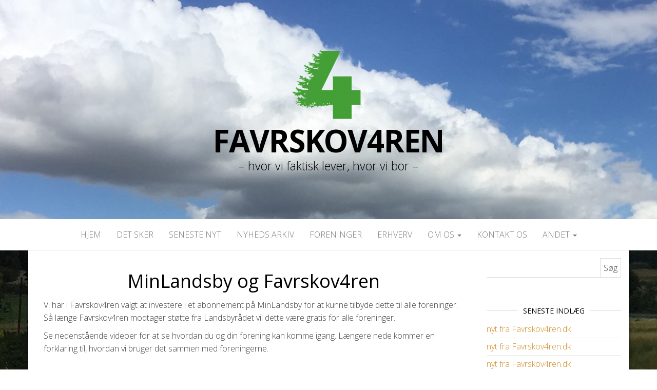

--- FILE ---
content_type: text/html; charset=UTF-8
request_url: https://favrskov4ren.dk/minlandsby-og-favrskov4ren/
body_size: 11116
content:
<!DOCTYPE html>
<html lang="da-DK">
	<head>
		<meta http-equiv="content-type" content="text/html; charset=UTF-8" />
		<meta http-equiv="X-UA-Compatible" content="IE=edge">
		<meta name="viewport" content="width=device-width, initial-scale=1">
		<link rel="pingback" href="https://favrskov4ren.dk/xmlrpc.php" />
		<title>MinLandsby og Favrskov4ren &#8211; Favrskov4ren</title>
<meta name='robots' content='max-image-preview:large' />
<link rel='dns-prefetch' href='//fonts.googleapis.com' />
<link rel="alternate" type="application/rss+xml" title="Favrskov4ren &raquo; Feed" href="https://favrskov4ren.dk/feed/" />
<link rel="alternate" type="application/rss+xml" title="Favrskov4ren &raquo;-kommentar-feed" href="https://favrskov4ren.dk/comments/feed/" />
<script type="text/javascript">
/* <![CDATA[ */
window._wpemojiSettings = {"baseUrl":"https:\/\/s.w.org\/images\/core\/emoji\/15.0.3\/72x72\/","ext":".png","svgUrl":"https:\/\/s.w.org\/images\/core\/emoji\/15.0.3\/svg\/","svgExt":".svg","source":{"concatemoji":"https:\/\/favrskov4ren.dk\/wp-includes\/js\/wp-emoji-release.min.js?ver=6.5.7"}};
/*! This file is auto-generated */
!function(i,n){var o,s,e;function c(e){try{var t={supportTests:e,timestamp:(new Date).valueOf()};sessionStorage.setItem(o,JSON.stringify(t))}catch(e){}}function p(e,t,n){e.clearRect(0,0,e.canvas.width,e.canvas.height),e.fillText(t,0,0);var t=new Uint32Array(e.getImageData(0,0,e.canvas.width,e.canvas.height).data),r=(e.clearRect(0,0,e.canvas.width,e.canvas.height),e.fillText(n,0,0),new Uint32Array(e.getImageData(0,0,e.canvas.width,e.canvas.height).data));return t.every(function(e,t){return e===r[t]})}function u(e,t,n){switch(t){case"flag":return n(e,"\ud83c\udff3\ufe0f\u200d\u26a7\ufe0f","\ud83c\udff3\ufe0f\u200b\u26a7\ufe0f")?!1:!n(e,"\ud83c\uddfa\ud83c\uddf3","\ud83c\uddfa\u200b\ud83c\uddf3")&&!n(e,"\ud83c\udff4\udb40\udc67\udb40\udc62\udb40\udc65\udb40\udc6e\udb40\udc67\udb40\udc7f","\ud83c\udff4\u200b\udb40\udc67\u200b\udb40\udc62\u200b\udb40\udc65\u200b\udb40\udc6e\u200b\udb40\udc67\u200b\udb40\udc7f");case"emoji":return!n(e,"\ud83d\udc26\u200d\u2b1b","\ud83d\udc26\u200b\u2b1b")}return!1}function f(e,t,n){var r="undefined"!=typeof WorkerGlobalScope&&self instanceof WorkerGlobalScope?new OffscreenCanvas(300,150):i.createElement("canvas"),a=r.getContext("2d",{willReadFrequently:!0}),o=(a.textBaseline="top",a.font="600 32px Arial",{});return e.forEach(function(e){o[e]=t(a,e,n)}),o}function t(e){var t=i.createElement("script");t.src=e,t.defer=!0,i.head.appendChild(t)}"undefined"!=typeof Promise&&(o="wpEmojiSettingsSupports",s=["flag","emoji"],n.supports={everything:!0,everythingExceptFlag:!0},e=new Promise(function(e){i.addEventListener("DOMContentLoaded",e,{once:!0})}),new Promise(function(t){var n=function(){try{var e=JSON.parse(sessionStorage.getItem(o));if("object"==typeof e&&"number"==typeof e.timestamp&&(new Date).valueOf()<e.timestamp+604800&&"object"==typeof e.supportTests)return e.supportTests}catch(e){}return null}();if(!n){if("undefined"!=typeof Worker&&"undefined"!=typeof OffscreenCanvas&&"undefined"!=typeof URL&&URL.createObjectURL&&"undefined"!=typeof Blob)try{var e="postMessage("+f.toString()+"("+[JSON.stringify(s),u.toString(),p.toString()].join(",")+"));",r=new Blob([e],{type:"text/javascript"}),a=new Worker(URL.createObjectURL(r),{name:"wpTestEmojiSupports"});return void(a.onmessage=function(e){c(n=e.data),a.terminate(),t(n)})}catch(e){}c(n=f(s,u,p))}t(n)}).then(function(e){for(var t in e)n.supports[t]=e[t],n.supports.everything=n.supports.everything&&n.supports[t],"flag"!==t&&(n.supports.everythingExceptFlag=n.supports.everythingExceptFlag&&n.supports[t]);n.supports.everythingExceptFlag=n.supports.everythingExceptFlag&&!n.supports.flag,n.DOMReady=!1,n.readyCallback=function(){n.DOMReady=!0}}).then(function(){return e}).then(function(){var e;n.supports.everything||(n.readyCallback(),(e=n.source||{}).concatemoji?t(e.concatemoji):e.wpemoji&&e.twemoji&&(t(e.twemoji),t(e.wpemoji)))}))}((window,document),window._wpemojiSettings);
/* ]]> */
</script>
<link rel='stylesheet' id='ai1ec_style-css' href='//favrskov4ren.dk/wp-content/plugins/all-in-one-event-calendar/public/themes-ai1ec/vortex/css/ai1ec_parsed_css.css?ver=3.0.0' type='text/css' media='all' />
<style id='wp-emoji-styles-inline-css' type='text/css'>

	img.wp-smiley, img.emoji {
		display: inline !important;
		border: none !important;
		box-shadow: none !important;
		height: 1em !important;
		width: 1em !important;
		margin: 0 0.07em !important;
		vertical-align: -0.1em !important;
		background: none !important;
		padding: 0 !important;
	}
</style>
<link rel='stylesheet' id='wp-block-library-css' href='https://favrskov4ren.dk/wp-includes/css/dist/block-library/style.min.css?ver=6.5.7' type='text/css' media='all' />
<link rel='stylesheet' id='flex-posts-css' href='https://usercontent.one/wp/favrskov4ren.dk/wp-content/plugins/flex-posts/public/css/flex-posts.min.css?ver=1.11.0&media=1630655037' type='text/css' media='all' />
<style id='pdfp-pdfposter-style-inline-css' type='text/css'>
.pdfp_wrapper .pdf{position:relative}.pdfp_wrapper.pdfp_popup_enabled .iframe_wrapper{display:none}.pdfp_wrapper.pdfp_popup_enabled .iframe_wrapper:fullscreen{display:block}.pdfp_wrapper .iframe_wrapper{width:100%}.pdfp_wrapper .iframe_wrapper:fullscreen iframe{height:100vh!important}.pdfp_wrapper .iframe_wrapper iframe{width:100%}.pdfp_wrapper .iframe_wrapper .close{background:#fff;border:1px solid #ddd;border-radius:3px;color:#222;cursor:pointer;display:none;font-family:sans-serif;font-size:36px;line-height:100%;padding:0 7px;position:absolute;right:12px;top:35px;z-index:9999}.pdfp_wrapper .iframe_wrapper:fullscreen .close{display:block}.pdfp_wrapper .pdfp_fullscreen_close{display:none}.pdfp_wrapper.pdfp_fullscreen_opened .pdfp_fullscreen_close{align-items:center;background:#fff;border-radius:3px;color:#222;cursor:pointer;display:flex;font-size:35px;height:30px;justify-content:center;overflow:hidden;padding-bottom:4px;position:fixed;right:20px;top:20px;width:32px}.pdfp_wrapper.pdfp_fullscreen_opened .pdfp_fullscreen_overlay{background:rgba(34,34,34,.6);height:100%;left:0;position:fixed;top:0;width:100%}.pdfp_wrapper.pdfp_fullscreen_opened .iframe_wrapper{display:block;height:90vh;left:50%;max-width:95%;position:fixed;top:50%;transform:translate(-50%,-50%);width:900px;z-index:99999999999}.pdfp-adobe-viewer{border:1px solid #ddd;border-radius:3px;cursor:pointer;outline:none;text-decoration:none}.pdfp_download{margin-right:15px}.cta_wrapper{margin-bottom:10px;text-align:left}.cta_wrapper button{cursor:pointer}.pdfp_wrapper p{margin:10px 0;text-align:center}.popout-disabled{height:50px;position:absolute;right:12px;top:12px;width:50px}@media screen and (max-width:768px){.pdfp_wrapper iframe{height:calc(100vw + 120px)}}iframe{max-width:100%}.ViewSDK_hideOverflow[data-align=center]{margin-left:auto;margin-right:auto}.ViewSDK_hideOverflow[data-align=left]{margin-right:auto}.ViewSDK_hideOverflow[data-align=right]{margin-left:auto}@media screen and (max-width:768px){.pdfp_wrapper iframe{height:calc(100vw + 120px)!important}}@media screen and (max-width:576px){.cta_wrapper .pdfp_download{margin-bottom:10px;margin-right:0}.cta_wrapper .pdfp_download button{margin-right:0!important}.cta_wrapper{align-items:center;display:flex;flex-direction:column}}

</style>
<link rel='stylesheet' id='wpea-wp-events-block-style2-css' href='https://usercontent.one/wp/favrskov4ren.dk/wp-content/plugins/wp-event-aggregator/assets/css/grid-style2.css?ver=1.8.3&media=1630655037' type='text/css' media='all' />
<link rel='stylesheet' id='xtfe-facebook-events-block-style2-css' href='https://usercontent.one/wp/favrskov4ren.dk/wp-content/plugins/xt-facebook-events/assets/css/grid_style2.css?ver=1.1.7&media=1630655037' type='text/css' media='all' />
<style id='classic-theme-styles-inline-css' type='text/css'>
/*! This file is auto-generated */
.wp-block-button__link{color:#fff;background-color:#32373c;border-radius:9999px;box-shadow:none;text-decoration:none;padding:calc(.667em + 2px) calc(1.333em + 2px);font-size:1.125em}.wp-block-file__button{background:#32373c;color:#fff;text-decoration:none}
</style>
<style id='global-styles-inline-css' type='text/css'>
body{--wp--preset--color--black: #000000;--wp--preset--color--cyan-bluish-gray: #abb8c3;--wp--preset--color--white: #ffffff;--wp--preset--color--pale-pink: #f78da7;--wp--preset--color--vivid-red: #cf2e2e;--wp--preset--color--luminous-vivid-orange: #ff6900;--wp--preset--color--luminous-vivid-amber: #fcb900;--wp--preset--color--light-green-cyan: #7bdcb5;--wp--preset--color--vivid-green-cyan: #00d084;--wp--preset--color--pale-cyan-blue: #8ed1fc;--wp--preset--color--vivid-cyan-blue: #0693e3;--wp--preset--color--vivid-purple: #9b51e0;--wp--preset--gradient--vivid-cyan-blue-to-vivid-purple: linear-gradient(135deg,rgba(6,147,227,1) 0%,rgb(155,81,224) 100%);--wp--preset--gradient--light-green-cyan-to-vivid-green-cyan: linear-gradient(135deg,rgb(122,220,180) 0%,rgb(0,208,130) 100%);--wp--preset--gradient--luminous-vivid-amber-to-luminous-vivid-orange: linear-gradient(135deg,rgba(252,185,0,1) 0%,rgba(255,105,0,1) 100%);--wp--preset--gradient--luminous-vivid-orange-to-vivid-red: linear-gradient(135deg,rgba(255,105,0,1) 0%,rgb(207,46,46) 100%);--wp--preset--gradient--very-light-gray-to-cyan-bluish-gray: linear-gradient(135deg,rgb(238,238,238) 0%,rgb(169,184,195) 100%);--wp--preset--gradient--cool-to-warm-spectrum: linear-gradient(135deg,rgb(74,234,220) 0%,rgb(151,120,209) 20%,rgb(207,42,186) 40%,rgb(238,44,130) 60%,rgb(251,105,98) 80%,rgb(254,248,76) 100%);--wp--preset--gradient--blush-light-purple: linear-gradient(135deg,rgb(255,206,236) 0%,rgb(152,150,240) 100%);--wp--preset--gradient--blush-bordeaux: linear-gradient(135deg,rgb(254,205,165) 0%,rgb(254,45,45) 50%,rgb(107,0,62) 100%);--wp--preset--gradient--luminous-dusk: linear-gradient(135deg,rgb(255,203,112) 0%,rgb(199,81,192) 50%,rgb(65,88,208) 100%);--wp--preset--gradient--pale-ocean: linear-gradient(135deg,rgb(255,245,203) 0%,rgb(182,227,212) 50%,rgb(51,167,181) 100%);--wp--preset--gradient--electric-grass: linear-gradient(135deg,rgb(202,248,128) 0%,rgb(113,206,126) 100%);--wp--preset--gradient--midnight: linear-gradient(135deg,rgb(2,3,129) 0%,rgb(40,116,252) 100%);--wp--preset--font-size--small: 13px;--wp--preset--font-size--medium: 20px;--wp--preset--font-size--large: 36px;--wp--preset--font-size--x-large: 42px;--wp--preset--spacing--20: 0.44rem;--wp--preset--spacing--30: 0.67rem;--wp--preset--spacing--40: 1rem;--wp--preset--spacing--50: 1.5rem;--wp--preset--spacing--60: 2.25rem;--wp--preset--spacing--70: 3.38rem;--wp--preset--spacing--80: 5.06rem;--wp--preset--shadow--natural: 6px 6px 9px rgba(0, 0, 0, 0.2);--wp--preset--shadow--deep: 12px 12px 50px rgba(0, 0, 0, 0.4);--wp--preset--shadow--sharp: 6px 6px 0px rgba(0, 0, 0, 0.2);--wp--preset--shadow--outlined: 6px 6px 0px -3px rgba(255, 255, 255, 1), 6px 6px rgba(0, 0, 0, 1);--wp--preset--shadow--crisp: 6px 6px 0px rgba(0, 0, 0, 1);}:where(.is-layout-flex){gap: 0.5em;}:where(.is-layout-grid){gap: 0.5em;}body .is-layout-flex{display: flex;}body .is-layout-flex{flex-wrap: wrap;align-items: center;}body .is-layout-flex > *{margin: 0;}body .is-layout-grid{display: grid;}body .is-layout-grid > *{margin: 0;}:where(.wp-block-columns.is-layout-flex){gap: 2em;}:where(.wp-block-columns.is-layout-grid){gap: 2em;}:where(.wp-block-post-template.is-layout-flex){gap: 1.25em;}:where(.wp-block-post-template.is-layout-grid){gap: 1.25em;}.has-black-color{color: var(--wp--preset--color--black) !important;}.has-cyan-bluish-gray-color{color: var(--wp--preset--color--cyan-bluish-gray) !important;}.has-white-color{color: var(--wp--preset--color--white) !important;}.has-pale-pink-color{color: var(--wp--preset--color--pale-pink) !important;}.has-vivid-red-color{color: var(--wp--preset--color--vivid-red) !important;}.has-luminous-vivid-orange-color{color: var(--wp--preset--color--luminous-vivid-orange) !important;}.has-luminous-vivid-amber-color{color: var(--wp--preset--color--luminous-vivid-amber) !important;}.has-light-green-cyan-color{color: var(--wp--preset--color--light-green-cyan) !important;}.has-vivid-green-cyan-color{color: var(--wp--preset--color--vivid-green-cyan) !important;}.has-pale-cyan-blue-color{color: var(--wp--preset--color--pale-cyan-blue) !important;}.has-vivid-cyan-blue-color{color: var(--wp--preset--color--vivid-cyan-blue) !important;}.has-vivid-purple-color{color: var(--wp--preset--color--vivid-purple) !important;}.has-black-background-color{background-color: var(--wp--preset--color--black) !important;}.has-cyan-bluish-gray-background-color{background-color: var(--wp--preset--color--cyan-bluish-gray) !important;}.has-white-background-color{background-color: var(--wp--preset--color--white) !important;}.has-pale-pink-background-color{background-color: var(--wp--preset--color--pale-pink) !important;}.has-vivid-red-background-color{background-color: var(--wp--preset--color--vivid-red) !important;}.has-luminous-vivid-orange-background-color{background-color: var(--wp--preset--color--luminous-vivid-orange) !important;}.has-luminous-vivid-amber-background-color{background-color: var(--wp--preset--color--luminous-vivid-amber) !important;}.has-light-green-cyan-background-color{background-color: var(--wp--preset--color--light-green-cyan) !important;}.has-vivid-green-cyan-background-color{background-color: var(--wp--preset--color--vivid-green-cyan) !important;}.has-pale-cyan-blue-background-color{background-color: var(--wp--preset--color--pale-cyan-blue) !important;}.has-vivid-cyan-blue-background-color{background-color: var(--wp--preset--color--vivid-cyan-blue) !important;}.has-vivid-purple-background-color{background-color: var(--wp--preset--color--vivid-purple) !important;}.has-black-border-color{border-color: var(--wp--preset--color--black) !important;}.has-cyan-bluish-gray-border-color{border-color: var(--wp--preset--color--cyan-bluish-gray) !important;}.has-white-border-color{border-color: var(--wp--preset--color--white) !important;}.has-pale-pink-border-color{border-color: var(--wp--preset--color--pale-pink) !important;}.has-vivid-red-border-color{border-color: var(--wp--preset--color--vivid-red) !important;}.has-luminous-vivid-orange-border-color{border-color: var(--wp--preset--color--luminous-vivid-orange) !important;}.has-luminous-vivid-amber-border-color{border-color: var(--wp--preset--color--luminous-vivid-amber) !important;}.has-light-green-cyan-border-color{border-color: var(--wp--preset--color--light-green-cyan) !important;}.has-vivid-green-cyan-border-color{border-color: var(--wp--preset--color--vivid-green-cyan) !important;}.has-pale-cyan-blue-border-color{border-color: var(--wp--preset--color--pale-cyan-blue) !important;}.has-vivid-cyan-blue-border-color{border-color: var(--wp--preset--color--vivid-cyan-blue) !important;}.has-vivid-purple-border-color{border-color: var(--wp--preset--color--vivid-purple) !important;}.has-vivid-cyan-blue-to-vivid-purple-gradient-background{background: var(--wp--preset--gradient--vivid-cyan-blue-to-vivid-purple) !important;}.has-light-green-cyan-to-vivid-green-cyan-gradient-background{background: var(--wp--preset--gradient--light-green-cyan-to-vivid-green-cyan) !important;}.has-luminous-vivid-amber-to-luminous-vivid-orange-gradient-background{background: var(--wp--preset--gradient--luminous-vivid-amber-to-luminous-vivid-orange) !important;}.has-luminous-vivid-orange-to-vivid-red-gradient-background{background: var(--wp--preset--gradient--luminous-vivid-orange-to-vivid-red) !important;}.has-very-light-gray-to-cyan-bluish-gray-gradient-background{background: var(--wp--preset--gradient--very-light-gray-to-cyan-bluish-gray) !important;}.has-cool-to-warm-spectrum-gradient-background{background: var(--wp--preset--gradient--cool-to-warm-spectrum) !important;}.has-blush-light-purple-gradient-background{background: var(--wp--preset--gradient--blush-light-purple) !important;}.has-blush-bordeaux-gradient-background{background: var(--wp--preset--gradient--blush-bordeaux) !important;}.has-luminous-dusk-gradient-background{background: var(--wp--preset--gradient--luminous-dusk) !important;}.has-pale-ocean-gradient-background{background: var(--wp--preset--gradient--pale-ocean) !important;}.has-electric-grass-gradient-background{background: var(--wp--preset--gradient--electric-grass) !important;}.has-midnight-gradient-background{background: var(--wp--preset--gradient--midnight) !important;}.has-small-font-size{font-size: var(--wp--preset--font-size--small) !important;}.has-medium-font-size{font-size: var(--wp--preset--font-size--medium) !important;}.has-large-font-size{font-size: var(--wp--preset--font-size--large) !important;}.has-x-large-font-size{font-size: var(--wp--preset--font-size--x-large) !important;}
.wp-block-navigation a:where(:not(.wp-element-button)){color: inherit;}
:where(.wp-block-post-template.is-layout-flex){gap: 1.25em;}:where(.wp-block-post-template.is-layout-grid){gap: 1.25em;}
:where(.wp-block-columns.is-layout-flex){gap: 2em;}:where(.wp-block-columns.is-layout-grid){gap: 2em;}
.wp-block-pullquote{font-size: 1.5em;line-height: 1.6;}
</style>
<link rel='stylesheet' id='font-awesome-css' href='https://usercontent.one/wp/favrskov4ren.dk/wp-content/plugins/elementor/assets/lib/font-awesome/css/font-awesome.min.css?ver=4.7.0&media=1630655037' type='text/css' media='all' />
<link rel='stylesheet' id='wp-event-aggregator-front-css' href='https://usercontent.one/wp/favrskov4ren.dk/wp-content/plugins/wp-event-aggregator/assets/css/wp-event-aggregator.css?ver=6.5.7&media=1630655037' type='text/css' media='all' />
<link rel='stylesheet' id='wp-event-aggregator-front-style2-css' href='https://usercontent.one/wp/favrskov4ren.dk/wp-content/plugins/wp-event-aggregator/assets/css/grid-style2.css?ver=1.8.3&media=1630655037' type='text/css' media='all' />
<link rel='stylesheet' id='rss-retriever-css' href='https://usercontent.one/wp/favrskov4ren.dk/wp-content/plugins/wp-rss-retriever/inc/css/rss-retriever.css?ver=1.6.10&media=1630655037' type='text/css' media='all' />
<link rel='stylesheet' id='xt-facebook-events-front-css' href='https://usercontent.one/wp/favrskov4ren.dk/wp-content/plugins/xt-facebook-events/assets/css/xt-facebook-events.css?ver=6.5.7&media=1630655037' type='text/css' media='all' />
<link rel='stylesheet' id='xt-facebook-events-front-grid2-css' href='https://usercontent.one/wp/favrskov4ren.dk/wp-content/plugins/xt-facebook-events/assets/css/grid_style2.css?ver=6.5.7&media=1630655037' type='text/css' media='all' />
<link rel='stylesheet' id='dashicons-css' href='https://favrskov4ren.dk/wp-includes/css/dashicons.min.css?ver=6.5.7' type='text/css' media='all' />
<link rel='stylesheet' id='pdfp-public-css' href='https://usercontent.one/wp/favrskov4ren.dk/wp-content/plugins/pdf-poster/dist/public.css?ver=2.2.0&media=1630655037' type='text/css' media='all' />
<link rel='stylesheet' id='wpmagazine-modules-google-fonts-css' href='https://fonts.googleapis.com/css?family=Roboto%3A400&#038;subset=latin%2Clatin-ext' type='text/css' media='all' />
<link rel='stylesheet' id='wpmagazine-modules-frontend-css' href='https://usercontent.one/wp/favrskov4ren.dk/wp-content/plugins/wp-magazine-modules/includes/assets/css/build.css?ver=1.0.5&media=1630655037' type='text/css' media='all' />
<link rel='stylesheet' id='fontawesome-css' href='https://usercontent.one/wp/favrskov4ren.dk/wp-content/plugins/wp-magazine-modules/includes/assets/library/fontawesome/css/all.min.css?ver=5.12.1&media=1630655037' type='text/css' media='all' />
<link rel='stylesheet' id='slick-slider-css' href='https://usercontent.one/wp/favrskov4ren.dk/wp-content/plugins/wp-magazine-modules/includes/assets/library/slick-slider/css/slick.css?ver=1.8.0&media=1630655037' type='text/css' media='all' />
<link rel='stylesheet' id='slick-slider-theme-css' href='https://usercontent.one/wp/favrskov4ren.dk/wp-content/plugins/wp-magazine-modules/includes/assets/library/slick-slider/css/slick-theme.css?ver=1.8.0&media=1630655037' type='text/css' media='all' />
<link rel='stylesheet' id='animate-css' href='https://usercontent.one/wp/favrskov4ren.dk/wp-content/plugins/wp-magazine-modules/includes/assets/library/animate/animate.min.css?ver=3.7.2&media=1630655037' type='text/css' media='all' />
<link rel='stylesheet' id='master-blog-fonts-css' href='https://fonts.googleapis.com/css?family=Open+Sans%3A300%2C400%2C700&#038;subset=latin-ext' type='text/css' media='all' />
<link rel='stylesheet' id='bootstrap-css' href='https://usercontent.one/wp/favrskov4ren.dk/wp-content/themes/master-blog/css/bootstrap.css?ver=3.3.7&media=1630655037' type='text/css' media='all' />
<link rel='stylesheet' id='master-blog-stylesheet-css' href='https://usercontent.one/wp/favrskov4ren.dk/wp-content/themes/master-blog/style.css?ver=1.0.5&media=1630655037' type='text/css' media='all' />
<link rel='stylesheet' id='ics-calendar-css' href='https://usercontent.one/wp/favrskov4ren.dk/wp-content/plugins/ics-calendar/assets/style.min.css?ver=11.5.1.1&media=1630655037' type='text/css' media='all' />
<link rel='stylesheet' id='elementor-frontend-css' href='https://usercontent.one/wp/favrskov4ren.dk/wp-content/plugins/elementor/assets/css/frontend.min.css?ver=3.26.4&media=1630655037' type='text/css' media='all' />
<link rel='stylesheet' id='eael-general-css' href='https://usercontent.one/wp/favrskov4ren.dk/wp-content/plugins/essential-addons-for-elementor-lite/assets/front-end/css/view/general.min.css?ver=6.1.0&media=1630655037' type='text/css' media='all' />
<script type="text/javascript" src="https://favrskov4ren.dk/wp-includes/js/jquery/jquery.min.js?ver=3.7.1" id="jquery-core-js"></script>
<script type="text/javascript" src="https://favrskov4ren.dk/wp-includes/js/jquery/jquery-migrate.min.js?ver=3.4.1" id="jquery-migrate-js"></script>
<link rel="https://api.w.org/" href="https://favrskov4ren.dk/wp-json/" /><link rel="alternate" type="application/json" href="https://favrskov4ren.dk/wp-json/wp/v2/pages/2999" /><link rel="EditURI" type="application/rsd+xml" title="RSD" href="https://favrskov4ren.dk/xmlrpc.php?rsd" />
<meta name="generator" content="WordPress 6.5.7" />
<link rel="canonical" href="https://favrskov4ren.dk/minlandsby-og-favrskov4ren/" />
<link rel='shortlink' href='https://favrskov4ren.dk/?p=2999' />
<link rel="alternate" type="application/json+oembed" href="https://favrskov4ren.dk/wp-json/oembed/1.0/embed?url=https%3A%2F%2Ffavrskov4ren.dk%2Fminlandsby-og-favrskov4ren%2F" />
<link rel="alternate" type="text/xml+oembed" href="https://favrskov4ren.dk/wp-json/oembed/1.0/embed?url=https%3A%2F%2Ffavrskov4ren.dk%2Fminlandsby-og-favrskov4ren%2F&#038;format=xml" />
<style>[class*=" icon-oc-"],[class^=icon-oc-]{speak:none;font-style:normal;font-weight:400;font-variant:normal;text-transform:none;line-height:1;-webkit-font-smoothing:antialiased;-moz-osx-font-smoothing:grayscale}.icon-oc-one-com-white-32px-fill:before{content:"901"}.icon-oc-one-com:before{content:"900"}#one-com-icon,.toplevel_page_onecom-wp .wp-menu-image{speak:none;display:flex;align-items:center;justify-content:center;text-transform:none;line-height:1;-webkit-font-smoothing:antialiased;-moz-osx-font-smoothing:grayscale}.onecom-wp-admin-bar-item>a,.toplevel_page_onecom-wp>.wp-menu-name{font-size:16px;font-weight:400;line-height:1}.toplevel_page_onecom-wp>.wp-menu-name img{width:69px;height:9px;}.wp-submenu-wrap.wp-submenu>.wp-submenu-head>img{width:88px;height:auto}.onecom-wp-admin-bar-item>a img{height:7px!important}.onecom-wp-admin-bar-item>a img,.toplevel_page_onecom-wp>.wp-menu-name img{opacity:.8}.onecom-wp-admin-bar-item.hover>a img,.toplevel_page_onecom-wp.wp-has-current-submenu>.wp-menu-name img,li.opensub>a.toplevel_page_onecom-wp>.wp-menu-name img{opacity:1}#one-com-icon:before,.onecom-wp-admin-bar-item>a:before,.toplevel_page_onecom-wp>.wp-menu-image:before{content:'';position:static!important;background-color:rgba(240,245,250,.4);border-radius:102px;width:18px;height:18px;padding:0!important}.onecom-wp-admin-bar-item>a:before{width:14px;height:14px}.onecom-wp-admin-bar-item.hover>a:before,.toplevel_page_onecom-wp.opensub>a>.wp-menu-image:before,.toplevel_page_onecom-wp.wp-has-current-submenu>.wp-menu-image:before{background-color:#76b82a}.onecom-wp-admin-bar-item>a{display:inline-flex!important;align-items:center;justify-content:center}#one-com-logo-wrapper{font-size:4em}#one-com-icon{vertical-align:middle}.imagify-welcome{display:none !important;}</style>        <style>
                    </style>
        <meta name="generator" content="Elementor 3.26.4; features: additional_custom_breakpoints; settings: css_print_method-external, google_font-enabled, font_display-auto">
<style type="text/css">.recentcomments a{display:inline !important;padding:0 !important;margin:0 !important;}</style>			<style>
				.e-con.e-parent:nth-of-type(n+4):not(.e-lazyloaded):not(.e-no-lazyload),
				.e-con.e-parent:nth-of-type(n+4):not(.e-lazyloaded):not(.e-no-lazyload) * {
					background-image: none !important;
				}
				@media screen and (max-height: 1024px) {
					.e-con.e-parent:nth-of-type(n+3):not(.e-lazyloaded):not(.e-no-lazyload),
					.e-con.e-parent:nth-of-type(n+3):not(.e-lazyloaded):not(.e-no-lazyload) * {
						background-image: none !important;
					}
				}
				@media screen and (max-height: 640px) {
					.e-con.e-parent:nth-of-type(n+2):not(.e-lazyloaded):not(.e-no-lazyload),
					.e-con.e-parent:nth-of-type(n+2):not(.e-lazyloaded):not(.e-no-lazyload) * {
						background-image: none !important;
					}
				}
			</style>
			<style type="text/css" id="custom-background-css">
body.custom-background { background-image: url("https://usercontent.one/wp/favrskov4ren.dk/wp-content/uploads/2019/04/2016-07-26-14.17.13.jpg?media=1630655037"); background-position: left center; background-size: auto; background-repeat: repeat; background-attachment: fixed; }
</style>
	<link rel="icon" href="https://usercontent.one/wp/favrskov4ren.dk/wp-content/uploads/2019/04/favicon-150x150.jpg?media=1630655037" sizes="32x32" />
<link rel="icon" href="https://usercontent.one/wp/favrskov4ren.dk/wp-content/uploads/2019/04/favicon-300x300.jpg?media=1630655037" sizes="192x192" />
<link rel="apple-touch-icon" href="https://usercontent.one/wp/favrskov4ren.dk/wp-content/uploads/2019/04/favicon-300x300.jpg?media=1630655037" />
<meta name="msapplication-TileImage" content="https://usercontent.one/wp/favrskov4ren.dk/wp-content/uploads/2019/04/favicon-300x300.jpg?media=1630655037" />
<style type="text/css">/** Mega Menu CSS: fs **/</style>
	</head>
	<body id="blog" class="page-template-default page page-id-2999 custom-background wp-custom-logo elementor-default elementor-kit-2655">
        		<div class="site-header container-fluid" style="background-image: url(https://usercontent.one/wp/favrskov4ren.dk/wp-content/uploads/2019/04/cropped-2016-07-26-14.17.13-1.jpg?media=1630655037)">
	<div class="custom-header container" >
			<div class="site-heading text-center">
        				<div class="site-branding-logo">
					<a href="https://favrskov4ren.dk/" class="custom-logo-link" rel="home"><img width="150" height="149" src="https://usercontent.one/wp/favrskov4ren.dk/wp-content/uploads/2019/04/logo-5-ren-e1555494246722.png?media=1630655037" class="custom-logo" alt="Favrskov4ren" decoding="async" /></a>				</div>
				<div class="site-branding-text">
											<p class="site-title"><a href="https://favrskov4ren.dk/" rel="home">Favrskov4ren</a></p>
					
											<p class="site-description">
							&#8211; hvor vi faktisk lever, hvor vi bor &#8211; 						</p>
									</div><!-- .site-branding-text -->
        			</div>
	</div>
</div>
 
<div class="main-menu">
	<nav id="site-navigation" class="navbar navbar-default navbar-center">     
		<div class="container">   
			<div class="navbar-header">
									<div id="main-menu-panel" class="open-panel" data-panel="main-menu-panel">
						<span></span>
						<span></span>
						<span></span>
					</div>
							</div>
			<div class="menu-container"><ul id="menu-primary-upsurge" class="nav navbar-nav"><li id="menu-item-54" class="menu-item menu-item-type-post_type menu-item-object-page menu-item-home menu-item-54"><a title="Hjem" href="https://favrskov4ren.dk/">Hjem</a></li>
<li id="menu-item-1581" class="menu-item menu-item-type-post_type menu-item-object-page menu-item-1581"><a title="Det Sker" href="https://favrskov4ren.dk/calendar/">Det Sker</a></li>
<li id="menu-item-1665" class="menu-item menu-item-type-post_type menu-item-object-page menu-item-1665"><a title="Seneste nyt" href="https://favrskov4ren.dk/nyhederne/">Seneste nyt</a></li>
<li id="menu-item-1682" class="menu-item menu-item-type-post_type menu-item-object-page menu-item-1682"><a title="nyheds arkiv" href="https://favrskov4ren.dk/nyheds_arkiv/">nyheds arkiv</a></li>
<li id="menu-item-1664" class="menu-item menu-item-type-post_type menu-item-object-page menu-item-1664"><a title="Foreninger" href="https://favrskov4ren.dk/home/foreninger/">Foreninger</a></li>
<li id="menu-item-1663" class="menu-item menu-item-type-post_type menu-item-object-page menu-item-1663"><a title="Erhverv" href="https://favrskov4ren.dk/erhverv/">Erhverv</a></li>
<li id="menu-item-1679" class="menu-item menu-item-type-post_type menu-item-object-page menu-item-has-children menu-item-1679 dropdown"><a title="Om os" href="https://favrskov4ren.dk/om-os/" data-toggle="dropdown" class="dropdown-toggle">Om os <span class="caret"></span></a>
<ul role="menu" class=" dropdown-menu">
	<li id="menu-item-6414" class="menu-item menu-item-type-post_type menu-item-object-page menu-item-6414"><a title="Favrskov4ren Filmen" href="https://favrskov4ren.dk/favrskov4ren-filmen/">Favrskov4ren Filmen</a></li>
	<li id="menu-item-2130" class="menu-item menu-item-type-post_type menu-item-object-page menu-item-2130"><a title="Foreningen bliver til" href="https://favrskov4ren.dk/foreningens-oprettelse/">Foreningen bliver til</a></li>
	<li id="menu-item-2365" class="menu-item menu-item-type-post_type menu-item-object-page menu-item-2365"><a title="Foreningens vedtægter" href="https://favrskov4ren.dk/foreningens-vedtaegter/">Foreningens vedtægter</a></li>
	<li id="menu-item-2366" class="menu-item menu-item-type-post_type menu-item-object-page menu-item-2366"><a title="Foreningens formål" href="https://favrskov4ren.dk/foreningens-formaal/">Foreningens formål</a></li>
	<li id="menu-item-2536" class="menu-item menu-item-type-post_type menu-item-object-page menu-item-2536"><a title="Favrskov4ren – Strategi og visioner" href="https://favrskov4ren.dk/elementor-2491/">Favrskov4ren – Strategi og visioner</a></li>
	<li id="menu-item-2537" class="menu-item menu-item-type-post_type menu-item-object-page menu-item-2537"><a title="Rapport – kortlægning og analyse" href="https://favrskov4ren.dk/rapport-kortlaegning-og-analyse/">Rapport – kortlægning og analyse</a></li>
	<li id="menu-item-1688" class="menu-item menu-item-type-post_type menu-item-object-page menu-item-1688"><a title="Kort" href="https://favrskov4ren.dk/kort/">Kort</a></li>
	<li id="menu-item-1697" class="menu-item menu-item-type-post_type menu-item-object-page menu-item-1697"><a title="Projekter" href="https://favrskov4ren.dk/projekter/">Projekter</a></li>
</ul>
</li>
<li id="menu-item-1685" class="menu-item menu-item-type-post_type menu-item-object-page menu-item-1685"><a title="Kontakt os" href="https://favrskov4ren.dk/om-os/kontakt-os/">Kontakt os</a></li>
<li id="menu-item-2123" class="menu-item menu-item-type-post_type menu-item-object-page current-menu-ancestor current-menu-parent current_page_parent current_page_ancestor menu-item-has-children menu-item-2123 dropdown"><a title="Andet" href="https://favrskov4ren.dk/andet/" data-toggle="dropdown" class="dropdown-toggle">Andet <span class="caret"></span></a>
<ul role="menu" class=" dropdown-menu">
	<li id="menu-item-2989" class="menu-item menu-item-type-post_type menu-item-object-page menu-item-2989"><a title="Trinbræt og områdets udvikling" href="https://favrskov4ren.dk/trinbraet-og-omraadets-udvikling/">Trinbræt og områdets udvikling</a></li>
	<li id="menu-item-3001" class="menu-item menu-item-type-post_type menu-item-object-page current-menu-item page_item page-item-2999 current_page_item menu-item-3001 active"><a title="MinLandsby og Favrskov4ren" href="https://favrskov4ren.dk/minlandsby-og-favrskov4ren/">MinLandsby og Favrskov4ren</a></li>
	<li id="menu-item-1691" class="menu-item menu-item-type-post_type menu-item-object-page menu-item-1691"><a title="Samkørsel" href="https://favrskov4ren.dk/samkoersel/">Samkørsel</a></li>
	<li id="menu-item-3086" class="menu-item menu-item-type-post_type menu-item-object-page menu-item-3086"><a title="Seneste nyt" href="https://favrskov4ren.dk/3029-2/">Seneste nyt</a></li>
	<li id="menu-item-3312" class="menu-item menu-item-type-post_type menu-item-object-page menu-item-3312"><a title="facebook events" href="https://favrskov4ren.dk/facebook-events/">facebook events</a></li>
</ul>
</li>
</ul></div>		</div>
			</nav> 
</div>

<div class="container main-container" role="main">
	<div class="page-area">
		
<!-- start content container -->
<!-- start content container -->
<div class="row">
		<article class="col-md-9">
			                          
					<div class="post-2999 page type-page status-publish hentry">
						<div class="single-wrap col-md-12">
														<div class="main-content-page">
								<header>                              
									<h1 class="single-title">MinLandsby og Favrskov4ren</h1>									<time class="posted-on published" datetime="2020-11-25"></time>                                                        
								</header>                            
								<div class="entry-content">                              
									    							
<p>Vi har i Favrskov4ren valgt at investere i et abonnement på MinLandsby for at kunne tilbyde dette til alle foreninger. Så længe Favrskov4ren modtager støtte fra Landsbyrådet vil dette være gratis for alle foreninger.</p>



<p>Se nedenstående videoer for at se hvordan du og din forening kan komme igang. Længere nede kommer en forklaring til, hvordan vi bruger det sammen med foreningerne.</p>



<figure class="wp-block-embed-youtube wp-block-embed is-type-video is-provider-youtube wp-embed-aspect-16-9 wp-has-aspect-ratio"><div class="wp-block-embed__wrapper">
<iframe title="Videoguide: Sådan kommer du i gang uden profil" width="1140" height="641" src="https://www.youtube.com/embed/qnTvcTOiZsk?feature=oembed" frameborder="0" allow="accelerometer; autoplay; clipboard-write; encrypted-media; gyroscope; picture-in-picture" allowfullscreen></iframe>
</div></figure>



<figure class="wp-block-embed-youtube wp-block-embed is-type-video is-provider-youtube wp-embed-aspect-16-9 wp-has-aspect-ratio"><div class="wp-block-embed__wrapper">
<iframe title="Videoguide: Sådan opretter du en bruger" width="1140" height="641" src="https://www.youtube.com/embed/Thvu38EQQR0?feature=oembed" frameborder="0" allow="accelerometer; autoplay; clipboard-write; encrypted-media; gyroscope; picture-in-picture" allowfullscreen></iframe>
</div></figure>



<figure class="wp-block-embed-youtube wp-block-embed is-type-video is-provider-youtube wp-embed-aspect-16-9 wp-has-aspect-ratio"><div class="wp-block-embed__wrapper">
<iframe title="Videoguide: Sådan logger man på" width="1140" height="641" src="https://www.youtube.com/embed/RUmU_68hoQ4?feature=oembed" frameborder="0" allow="accelerometer; autoplay; clipboard-write; encrypted-media; gyroscope; picture-in-picture" allowfullscreen></iframe>
</div></figure>



<figure class="wp-block-embed-youtube wp-block-embed is-type-video is-provider-youtube wp-embed-aspect-16-9 wp-has-aspect-ratio"><div class="wp-block-embed__wrapper">
<iframe title="Videoguide: Sådan følger du landsbbyer og foreninger" width="1140" height="641" src="https://www.youtube.com/embed/2ZdOVJcGZKQ?feature=oembed" frameborder="0" allow="accelerometer; autoplay; clipboard-write; encrypted-media; gyroscope; picture-in-picture" allowfullscreen></iframe>
</div></figure>



<figure class="wp-block-embed-youtube wp-block-embed is-type-video is-provider-youtube wp-embed-aspect-16-9 wp-has-aspect-ratio"><div class="wp-block-embed__wrapper">
<iframe title="Videoguide: Sådan bruger du landsbysiden" width="1140" height="641" src="https://www.youtube.com/embed/28s8HGSQe4s?feature=oembed" frameborder="0" allow="accelerometer; autoplay; clipboard-write; encrypted-media; gyroscope; picture-in-picture" allowfullscreen></iframe>
</div></figure>



<figure class="wp-block-embed-youtube wp-block-embed is-type-video is-provider-youtube wp-embed-aspect-16-9 wp-has-aspect-ratio"><div class="wp-block-embed__wrapper">
<iframe title="Videoguide: Sådan opretter du indhold" width="1140" height="641" src="https://www.youtube.com/embed/Ur8BEzIBLKM?feature=oembed" frameborder="0" allow="accelerometer; autoplay; clipboard-write; encrypted-media; gyroscope; picture-in-picture" allowfullscreen></iframe>
</div></figure>



<p></p>
    															</div>
															</div>
						</div>
						<div class="single-footer">
								<div id="comments" class="comments-template">
			</div>
						</div>	
					</div>        
				        
			    
		</article>       
			<aside id="sidebar" class="col-md-3">
    <div class="sidebar__inner">
		  <div id="search-2" class="widget widget_search"><form role="search" method="get" id="searchform" class="searchform" action="https://favrskov4ren.dk/">
				<div>
					<label class="screen-reader-text" for="s">Søg efter:</label>
					<input type="text" value="" name="s" id="s" />
					<input type="submit" id="searchsubmit" value="Søg" />
				</div>
			</form></div>
		<div id="recent-posts-2" class="widget widget_recent_entries">
		<div class="widget-title"><h3>Seneste indlæg</h3></div>
		<ul>
											<li>
					<a href="https://favrskov4ren.dk/2023/11/05/nyt-fra-favrskov4ren-dk-266/">nyt fra Favrskov4ren.dk</a>
									</li>
											<li>
					<a href="https://favrskov4ren.dk/2023/10/31/nyt-fra-favrskov4ren-dk-264/">nyt fra Favrskov4ren.dk</a>
									</li>
											<li>
					<a href="https://favrskov4ren.dk/2023/10/31/nyt-fra-favrskov4ren-dk-265/">nyt fra Favrskov4ren.dk</a>
									</li>
											<li>
					<a href="https://favrskov4ren.dk/2023/10/28/nyt-fra-favrskov4ren-dk-263/">nyt fra Favrskov4ren.dk</a>
									</li>
											<li>
					<a href="https://favrskov4ren.dk/2023/10/28/nyt-fra-favrskov4ren-dk-262/">Nyt fra  Favrskov4ren.dk</a>
									</li>
					</ul>

		</div><div id="recent-comments-2" class="widget widget_recent_comments"><div class="widget-title"><h3>Seneste kommentarer</h3></div><ul id="recentcomments"></ul></div><div id="archives-2" class="widget widget_archive"><div class="widget-title"><h3>Arkiver</h3></div>
			<ul>
					<li><a href='https://favrskov4ren.dk/2023/11/'>november 2023</a></li>
	<li><a href='https://favrskov4ren.dk/2023/10/'>oktober 2023</a></li>
	<li><a href='https://favrskov4ren.dk/2023/09/'>september 2023</a></li>
	<li><a href='https://favrskov4ren.dk/2023/08/'>august 2023</a></li>
	<li><a href='https://favrskov4ren.dk/2023/07/'>juli 2023</a></li>
	<li><a href='https://favrskov4ren.dk/2023/06/'>juni 2023</a></li>
	<li><a href='https://favrskov4ren.dk/2023/05/'>maj 2023</a></li>
	<li><a href='https://favrskov4ren.dk/2023/04/'>april 2023</a></li>
	<li><a href='https://favrskov4ren.dk/2023/03/'>marts 2023</a></li>
	<li><a href='https://favrskov4ren.dk/2023/02/'>februar 2023</a></li>
	<li><a href='https://favrskov4ren.dk/2023/01/'>januar 2023</a></li>
	<li><a href='https://favrskov4ren.dk/2022/12/'>december 2022</a></li>
	<li><a href='https://favrskov4ren.dk/2022/11/'>november 2022</a></li>
	<li><a href='https://favrskov4ren.dk/2022/10/'>oktober 2022</a></li>
	<li><a href='https://favrskov4ren.dk/2022/09/'>september 2022</a></li>
	<li><a href='https://favrskov4ren.dk/2022/08/'>august 2022</a></li>
	<li><a href='https://favrskov4ren.dk/2022/07/'>juli 2022</a></li>
	<li><a href='https://favrskov4ren.dk/2022/06/'>juni 2022</a></li>
	<li><a href='https://favrskov4ren.dk/2022/05/'>maj 2022</a></li>
	<li><a href='https://favrskov4ren.dk/2022/04/'>april 2022</a></li>
	<li><a href='https://favrskov4ren.dk/2022/03/'>marts 2022</a></li>
	<li><a href='https://favrskov4ren.dk/2022/02/'>februar 2022</a></li>
	<li><a href='https://favrskov4ren.dk/2022/01/'>januar 2022</a></li>
	<li><a href='https://favrskov4ren.dk/2021/12/'>december 2021</a></li>
	<li><a href='https://favrskov4ren.dk/2021/11/'>november 2021</a></li>
	<li><a href='https://favrskov4ren.dk/2021/10/'>oktober 2021</a></li>
	<li><a href='https://favrskov4ren.dk/2021/09/'>september 2021</a></li>
	<li><a href='https://favrskov4ren.dk/2021/08/'>august 2021</a></li>
	<li><a href='https://favrskov4ren.dk/2021/07/'>juli 2021</a></li>
	<li><a href='https://favrskov4ren.dk/2021/06/'>juni 2021</a></li>
	<li><a href='https://favrskov4ren.dk/2021/05/'>maj 2021</a></li>
	<li><a href='https://favrskov4ren.dk/2021/04/'>april 2021</a></li>
			</ul>

			</div><div id="categories-2" class="widget widget_categories"><div class="widget-title"><h3>Kategorier</h3></div>
			<ul>
					<li class="cat-item cat-item-3"><a href="https://favrskov4ren.dk/category/hobby/">Hobby</a>
</li>
			</ul>

			</div><div id="meta-2" class="widget widget_meta"><div class="widget-title"><h3>Meta</h3></div>
		<ul>
						<li><a href="https://favrskov4ren.dk/wp-login.php">Log ind</a></li>
			<li><a href="https://favrskov4ren.dk/feed/">Indlægsfeed</a></li>
			<li><a href="https://favrskov4ren.dk/comments/feed/">Kommentarfeed</a></li>

			<li><a href="https://wordpress.org/">WordPress.org</a></li>
		</ul>

		</div><div id="search-3" class="widget widget_search"><form role="search" method="get" id="searchform" class="searchform" action="https://favrskov4ren.dk/">
				<div>
					<label class="screen-reader-text" for="s">Søg efter:</label>
					<input type="text" value="" name="s" id="s" />
					<input type="submit" id="searchsubmit" value="Søg" />
				</div>
			</form></div>
		<div id="recent-posts-3" class="widget widget_recent_entries">
		<div class="widget-title"><h3>Latest Posts</h3></div>
		<ul>
											<li>
					<a href="https://favrskov4ren.dk/2023/11/05/nyt-fra-favrskov4ren-dk-266/">nyt fra Favrskov4ren.dk</a>
											<span class="post-date">5. november 2023</span>
									</li>
											<li>
					<a href="https://favrskov4ren.dk/2023/10/31/nyt-fra-favrskov4ren-dk-264/">nyt fra Favrskov4ren.dk</a>
											<span class="post-date">31. oktober 2023</span>
									</li>
											<li>
					<a href="https://favrskov4ren.dk/2023/10/31/nyt-fra-favrskov4ren-dk-265/">nyt fra Favrskov4ren.dk</a>
											<span class="post-date">31. oktober 2023</span>
									</li>
					</ul>

		</div><div id="calendar-1" class="widget widget_calendar"><div id="calendar_wrap" class="calendar_wrap"><table id="wp-calendar" class="wp-calendar-table">
	<caption>november 2025</caption>
	<thead>
	<tr>
		<th scope="col" title="mandag">M</th>
		<th scope="col" title="tirsdag">Ti</th>
		<th scope="col" title="onsdag">O</th>
		<th scope="col" title="torsdag">To</th>
		<th scope="col" title="fredag">F</th>
		<th scope="col" title="lørdag">L</th>
		<th scope="col" title="søndag">S</th>
	</tr>
	</thead>
	<tbody>
	<tr>
		<td colspan="5" class="pad">&nbsp;</td><td>1</td><td>2</td>
	</tr>
	<tr>
		<td id="today">3</td><td>4</td><td>5</td><td>6</td><td>7</td><td>8</td><td>9</td>
	</tr>
	<tr>
		<td>10</td><td>11</td><td>12</td><td>13</td><td>14</td><td>15</td><td>16</td>
	</tr>
	<tr>
		<td>17</td><td>18</td><td>19</td><td>20</td><td>21</td><td>22</td><td>23</td>
	</tr>
	<tr>
		<td>24</td><td>25</td><td>26</td><td>27</td><td>28</td><td>29</td><td>30</td>
	</tr>
	</tbody>
	</table><nav aria-label="Forrige og næste måneder" class="wp-calendar-nav">
		<span class="wp-calendar-nav-prev"><a href="https://favrskov4ren.dk/2023/11/">&laquo; nov</a></span>
		<span class="pad">&nbsp;</span>
		<span class="wp-calendar-nav-next">&nbsp;</span>
	</nav></div></div><div id="categories-3" class="widget widget_categories"><div class="widget-title"><h3>Post Categories</h3></div>
			<ul>
					<li class="cat-item cat-item-3"><a href="https://favrskov4ren.dk/category/hobby/">Hobby</a>
</li>
			</ul>

			</div>    </div>
	</aside>
</div>
<!-- end content container -->
<!-- end content container -->

</div><!-- end main-container -->
</div><!-- end page-area -->
  				
	<div id="content-footer-section" class="container-fluid clearfix">
		<div class="container">
			<div id="block-10" class="widget widget_block widget_archive col-md-3"><ul class="wp-block-archives-list wp-block-archives">	<li><a href='https://favrskov4ren.dk/2023/11/'>november 2023</a></li>
	<li><a href='https://favrskov4ren.dk/2023/10/'>oktober 2023</a></li>
	<li><a href='https://favrskov4ren.dk/2023/09/'>september 2023</a></li>
	<li><a href='https://favrskov4ren.dk/2023/08/'>august 2023</a></li>
	<li><a href='https://favrskov4ren.dk/2023/07/'>juli 2023</a></li>
	<li><a href='https://favrskov4ren.dk/2023/06/'>juni 2023</a></li>
	<li><a href='https://favrskov4ren.dk/2023/05/'>maj 2023</a></li>
	<li><a href='https://favrskov4ren.dk/2023/04/'>april 2023</a></li>
	<li><a href='https://favrskov4ren.dk/2023/03/'>marts 2023</a></li>
	<li><a href='https://favrskov4ren.dk/2023/02/'>februar 2023</a></li>
	<li><a href='https://favrskov4ren.dk/2023/01/'>januar 2023</a></li>
	<li><a href='https://favrskov4ren.dk/2022/12/'>december 2022</a></li>
	<li><a href='https://favrskov4ren.dk/2022/11/'>november 2022</a></li>
	<li><a href='https://favrskov4ren.dk/2022/10/'>oktober 2022</a></li>
	<li><a href='https://favrskov4ren.dk/2022/09/'>september 2022</a></li>
	<li><a href='https://favrskov4ren.dk/2022/08/'>august 2022</a></li>
	<li><a href='https://favrskov4ren.dk/2022/07/'>juli 2022</a></li>
	<li><a href='https://favrskov4ren.dk/2022/06/'>juni 2022</a></li>
	<li><a href='https://favrskov4ren.dk/2022/05/'>maj 2022</a></li>
	<li><a href='https://favrskov4ren.dk/2022/04/'>april 2022</a></li>
	<li><a href='https://favrskov4ren.dk/2022/03/'>marts 2022</a></li>
	<li><a href='https://favrskov4ren.dk/2022/02/'>februar 2022</a></li>
	<li><a href='https://favrskov4ren.dk/2022/01/'>januar 2022</a></li>
	<li><a href='https://favrskov4ren.dk/2021/12/'>december 2021</a></li>
	<li><a href='https://favrskov4ren.dk/2021/11/'>november 2021</a></li>
	<li><a href='https://favrskov4ren.dk/2021/10/'>oktober 2021</a></li>
	<li><a href='https://favrskov4ren.dk/2021/09/'>september 2021</a></li>
	<li><a href='https://favrskov4ren.dk/2021/08/'>august 2021</a></li>
	<li><a href='https://favrskov4ren.dk/2021/07/'>juli 2021</a></li>
	<li><a href='https://favrskov4ren.dk/2021/06/'>juni 2021</a></li>
	<li><a href='https://favrskov4ren.dk/2021/05/'>maj 2021</a></li>
	<li><a href='https://favrskov4ren.dk/2021/04/'>april 2021</a></li>
</ul></div>		</div>	
	</div>		
 
<footer id="colophon" class="footer-credits container-fluid">
	<div class="container">
				<p class="footer-credits-text text-center">
			Drevet af <a href="https://wordpress.org/">WordPress</a>			<span class="sep"> | </span>
			Tema: <a href="http://headthemes.com/">Master Blog</a>		</p> 
		 
	</div>	
</footer>
 

			<script type='text/javascript'>
				const lazyloadRunObserver = () => {
					const lazyloadBackgrounds = document.querySelectorAll( `.e-con.e-parent:not(.e-lazyloaded)` );
					const lazyloadBackgroundObserver = new IntersectionObserver( ( entries ) => {
						entries.forEach( ( entry ) => {
							if ( entry.isIntersecting ) {
								let lazyloadBackground = entry.target;
								if( lazyloadBackground ) {
									lazyloadBackground.classList.add( 'e-lazyloaded' );
								}
								lazyloadBackgroundObserver.unobserve( entry.target );
							}
						});
					}, { rootMargin: '200px 0px 200px 0px' } );
					lazyloadBackgrounds.forEach( ( lazyloadBackground ) => {
						lazyloadBackgroundObserver.observe( lazyloadBackground );
					} );
				};
				const events = [
					'DOMContentLoaded',
					'elementor/lazyload/observe',
				];
				events.forEach( ( event ) => {
					document.addEventListener( event, lazyloadRunObserver );
				} );
			</script>
			<script type="text/javascript" id="wpmagazine-modules-public-script-js-extra">
/* <![CDATA[ */
var wpmagazineModulesObject = {"ajax_url":"https:\/\/favrskov4ren.dk\/wp-admin\/admin-ajax.php","_wpnonce":"a751931784"};
/* ]]> */
</script>
<script type="text/javascript" src="https://usercontent.one/wp/favrskov4ren.dk/wp-content/plugins/wp-magazine-modules/includes/assets/js/frontend.js?ver=1.0.5&media=1630655037" id="wpmagazine-modules-public-script-js"></script>
<script type="text/javascript" src="https://usercontent.one/wp/favrskov4ren.dk/wp-content/plugins/wp-magazine-modules/includes/assets/library/slick-slider/js/slick.min.js?ver=1.8.0&media=1630655037" id="slick-slider-js"></script>
<script type="text/javascript" src="https://usercontent.one/wp/favrskov4ren.dk/wp-content/plugins/wp-magazine-modules/includes/assets/library/jQuery.Marquee/jquery.marquee.min.js?ver=1.0.0&media=1630655037" id="jquery-marquee-js"></script>
<script type="text/javascript" src="https://favrskov4ren.dk/wp-includes/js/imagesloaded.min.js?ver=5.0.0" id="imagesloaded-js"></script>
<script type="text/javascript" src="https://favrskov4ren.dk/wp-includes/js/masonry.min.js?ver=4.2.2" id="masonry-js"></script>
<script type="text/javascript" src="https://usercontent.one/wp/favrskov4ren.dk/wp-content/plugins/wp-magazine-modules/includes/assets/library/wowjs/wow.min.js?ver=1.1.3&media=1630655037" id="wow-js"></script>
<script type="text/javascript" src="https://usercontent.one/wp/favrskov4ren.dk/wp-content/themes/master-blog/js/bootstrap.min.js?ver=3.3.7&media=1630655037" id="bootstrap-js"></script>
<script type="text/javascript" src="https://usercontent.one/wp/favrskov4ren.dk/wp-content/themes/master-blog/js/customscript.js?ver=1.0.5&media=1630655037" id="master-blog-theme-js-js"></script>
<script type="text/javascript" src="https://usercontent.one/wp/favrskov4ren.dk/wp-content/plugins/ics-calendar/assets/script.min.js?ver=11.5.1.1&media=1630655037" id="ics-calendar-js"></script>
<script type="text/javascript" id="ics-calendar-js-after">
/* <![CDATA[ */
var r34ics_ajax_obj = {"ajaxurl":"https:\/\/favrskov4ren.dk\/wp-admin\/admin-ajax.php","r34ics_nonce":"5145f220c6"};
var ics_calendar_i18n = {"hide_past_events":"Skjule tidligere begivenheder","show_past_events":"Vis tidligere begivenheder"};
var r34ics_days_of_week_map = {"s\u00f8ndag":"s\u00f8n","mandag":"man","tirsdag":"tirs","onsdag":"ons","torsdag":"tors","fredag":"fre","l\u00f8rdag":"l\u00f8r"};
var r34ics_transients_expiration_ms = 3600000; var r34ics_ajax_interval;
/* ]]> */
</script>
<script type="text/javascript" id="eael-general-js-extra">
/* <![CDATA[ */
var localize = {"ajaxurl":"https:\/\/favrskov4ren.dk\/wp-admin\/admin-ajax.php","nonce":"4588f7da4a","i18n":{"added":"Added ","compare":"Compare","loading":"Loading..."},"eael_translate_text":{"required_text":"is a required field","invalid_text":"Invalid","billing_text":"Billing","shipping_text":"Shipping","fg_mfp_counter_text":"of"},"page_permalink":"https:\/\/favrskov4ren.dk\/minlandsby-og-favrskov4ren\/","cart_redirectition":"","cart_page_url":"","el_breakpoints":{"mobile":{"label":"Mobile Portrait","value":767,"default_value":767,"direction":"max","is_enabled":true},"mobile_extra":{"label":"Mobile Landscape","value":880,"default_value":880,"direction":"max","is_enabled":false},"tablet":{"label":"Tablet Portrait","value":1024,"default_value":1024,"direction":"max","is_enabled":true},"tablet_extra":{"label":"Tablet Landscape","value":1200,"default_value":1200,"direction":"max","is_enabled":false},"laptop":{"label":"B\u00e6rbar computer","value":1366,"default_value":1366,"direction":"max","is_enabled":false},"widescreen":{"label":"Widescreen","value":2400,"default_value":2400,"direction":"min","is_enabled":false}}};
/* ]]> */
</script>
<script type="text/javascript" src="https://usercontent.one/wp/favrskov4ren.dk/wp-content/plugins/essential-addons-for-elementor-lite/assets/front-end/js/view/general.min.js?ver=6.1.0&media=1630655037" id="eael-general-js"></script>
<script type="text/javascript" src="https://favrskov4ren.dk/wp-includes/js/hoverIntent.min.js?ver=1.10.2" id="hoverIntent-js"></script>
<script type="text/javascript" src="https://usercontent.one/wp/favrskov4ren.dk/wp-content/plugins/megamenu/js/maxmegamenu.js?ver=3.4.1&media=1630655037" id="megamenu-js"></script>
<script id="ocvars">var ocSiteMeta = {plugins: {"a3e4aa5d9179da09d8af9b6802f861a8": 1,"2c9812363c3c947e61f043af3c9852d0": 1,"93cc72c00f1d53b1cd3d57f6d35feb1a": 0,"b904efd4c2b650207df23db3e5b40c86": 1,"a3fe9dc9824eccbd72b7e5263258ab2c": 1}}</script>
</body>
</html>


--- FILE ---
content_type: text/css
request_url: https://usercontent.one/wp/favrskov4ren.dk/wp-content/plugins/wp-magazine-modules/includes/assets/css/build.css?ver=1.0.5&media=1630655037
body_size: 10540
content:
/* Common CSS */
body {
  font-family: 'Roboto', sans-serif;
  font-size: 15px;
}

.cvmm-block {
  /* margin-bottom:30px; */
}

/**
 * Styling for blocks.
 *
 */

/* Block title layout default */

.cvmm-block-title {
  text-transform: uppercase;
  font-size: 18px;
  margin: 20px 0;
  font-weight: 600;
  margin-top: 0;
}

.cvmm-block-title span {
  display: inline-block;
}

.cvmm-block-title.layout--default span {
  margin-bottom: 5px;
}

/* Block title layout one */
.cvmm-block-title.layout--one {
  position: relative;
  border-bottom: 3px solid #ddd;
  line-height: 1;
}

.cvmm-block-title.layout--one span {
  border-bottom: 3px solid #333;
  display: inline-block;
  line-height: 1;
  padding-bottom: 10px;
  margin-bottom: -3px;
}

/* Block Title Layout Two */
.cvmm-block-title.cvmm-block-title.layout--two {
  background: #f7f7f7;
  border: 1px solid #e1e1e1;
  border-left: none;
  border-right: none;
  padding: 7px 20px;
}

.cvmm-block-title.layout--two span {
  position: relative;
  color: #029fb2;
}

/* Block Title Layout Three */
.cvmm-block-title.layout--three {
  position: relative;
  /* padding:7px 0; */
  background: #f7f7f7;
}

.cvmm-block-title.layout--three span {
  background: #fff;
  padding: 7px 20px;
  display: inline-block;
}

.cvmm-block-title.layout--three:before {
  content: '';
  height: 25px;
  width: 3px;
  background: #029fb2;
  position: absolute;
  left: 0;
  top: 50%;
  transform: translateY(-50%);
}

/* Block Title Layout Four */
.cvmm-block-title.layout--four {
  color: #fff;
  background: #eee;
  text-transform: capitalize;
}

.cvmm-block-title.layout--four span {
  background: #029fb2;
  padding: 7px 15px;
  display: inline-block;
}

/* Block Title Layout Five */
.cvmm-block-title.layout--five {
  border-bottom: 2px solid #029fb2;
  /* padding-bottom:5px; */
}

.cvmm-block-title.layout--five span {
  background: #029fb2;
  color: #fff;
  padding: 5px 20px;
  display: inline-block;
}

/* Block Title Layout Six */
.cvmm-block-title.layout--six {
  font-size: 20px;
  line-height: 1.5;
}

.cvmm-block-title.layout--six span {
  position: relative;
  display: inline-block;
  padding: 0 10px;
}

.cvmm-block-title.layout--six span:before {
  content: '';
  height: 15px;
  width: 50px;
  background: #029fb2;
  opacity: 0.5;
  position: absolute;
  left: 0;
  bottom: 0;
  z-index: -1;
  width: 50%;
}

/* Block Title Layout Seven */
.cvmm-block-title.layout--seven {
  overflow: hidden;
}

.cvmm-block-title.layout--seven span {
  position: relative;
  padding-left: 23px;
}

.cvmm-block-title.layout--seven span:before {
  content: '';
  height: 15px;
  width: 15px;
  background: #029fb2;
  position: absolute;
  left: 0;
  top: 50%;
  transform: translateY(-50%);
}


/* Pagination */
.cvmm-pagination-links .page-numbers {
  list-style: none;
  margin-left: 0;
}

.cvmm-pagination-links .page-numbers li {
  display: inline-block;
  margin-right: 5px;
}

.cvmm-pagination-links .page-numbers li span,
.cvmm-pagination-links .page-numbers li a {
  color: #666;
  padding: 5px 15px;
  display: block;
  background: #f4f4f4;
  font-size: 14px;
}

.cvmm-pagination-links .page-numbers li span.current,
.cvmm-pagination-links .page-numbers li a:hover {
  background: #029fb2;
  color: #fff;
}

/* Banner Layout Default */
.cvmm-banner-content {
  position: relative;
}

.cvmm-banner-thumb {
  line-height: 0;
}

.cvmm-banner-thumb img {
  width: 100%;
}

.cvmm-banner-meta-wrap {
  position: absolute;
  top: 50%;
  left: 50%;
  height: auto;
  display: block;
  padding: 50px 0;
  color: #fff;
  width: 70%;
  text-align: center;
  -webkit-transform: translate(-50%, -50%);
  -ms-transform: translate(-50%, -50%);
  -o-transform: translate(-50%, -50%);
  transform: translate(-50%, -50%);
}

.cvmm-banner-title a {
  color: #fff;
  font-size: 24px;
}

.cvmm-banner-title a:hover {
  color: #029fb2;
}

.cvmm-banner-desc {
  font-size: 15px;
  margin: 10px 0 30px;
}

.banner-button-wrap a {
  background: #fff;
  padding: 6px 20px;
  display: inline-block;
  vertical-align: middle;
  color: #333;
  margin: 10px;
  border: 2px solid transparent;
  font-size: 14px;
  border: 2px solid #fff;
}

.banner-button-wrap .cvmm-banner-button-two {
  background: none;
  color: #fff;
}

.cvmm-block-banner--layout-default .cvmm-banner-thumb {
  position: relative;
}

.cvmm-block-banner--layout-default .cvmm-banner-thumb::before {
  content: '';
  position: absolute;
  height: 100%;
  width: 100%;
  background: rgba(0, 0, 0, 0.5);
}

.cvmm-block-banner--layout-default .banner-button-wrap .cvmm-banner-button-one:hover,
.cvmm-block-banner--layout-four .banner-button-wrap .cvmm-banner-button-one:hover {
  background: transparent;
  color: #fff;
}

.cvmm-block-banner--layout-default .banner-button-wrap .cvmm-banner-button-two:hover,
.cvmm-block-banner--layout-four .banner-button-wrap .cvmm-banner-button-two:hover {
  background: #fff;
  color: #333;
}

/* Banner Layout one */

.cvmm-block-banner--layout-one .cvmm-banner-meta-wrap,
.cvmm-block-banner--layout-two .cvmm-banner-meta-wrap,
.cvmm-block-banner--layout-three .cvmm-banner-meta-wrap {
  background: #fff;
  width: 60%;
  left: auto;
  right: 0;
  -webkit-transform: translate(0, 0);
  -ms-transform: translate(0, 0);
  -o-transform: translate(0, 0);
  transform: translate(0, 0);
  padding: 30px;
  bottom: 0;
  color: #333;
  text-align: left;
  top: auto;
}

.cvmm-block-banner--layout-one .cvmm-banner-title a,
.cvmm-block-banner--layout-two .cvmm-banner-title a,
.cvmm-block-banner--layout-three .cvmm-banner-title a {
  color: #333;
}

.cvmm-block-banner--layout-one .banner-button-wrap a,
.cvmm-block-banner--layout-two .banner-button-wrap a {
  margin: 0 20px 20px 0;
}

.cvmm-block-banner--layout-one .banner-button-wrap .cvmm-banner-button-one,
.cvmm-block-banner--layout-two .banner-button-wrap .cvmm-banner-button-one,
.cvmm-block-banner--layout-three .banner-button-wrap .cvmm-banner-button-one {
  color: #fff;
  background: #333;
  border: 2px solid #333;
}

.cvmm-block-banner--layout-one .banner-button-wrap .cvmm-banner-button-one:hover,
.cvmm-block-banner--layout-two .banner-button-wrap .cvmm-banner-button-one:hover,
.cvmm-block-banner--layout-three .banner-button-wrap .cvmm-banner-button-one:hover {
  color: #333;
  background: none;
}

.cvmm-block-banner--layout-one .banner-button-wrap .cvmm-banner-button-two,
.cvmm-block-banner--layout-two .banner-button-wrap .cvmm-banner-button-two,
.cvmm-block-banner--layout-three .banner-button-wrap .cvmm-banner-button-two {
  color: #333;
  border: 2px solid #333;
  background: none;
}

.cvmm-block-banner--layout-one .banner-button-wrap .cvmm-banner-button-two:hover,
.cvmm-block-banner--layout-two .banner-button-wrap .cvmm-banner-button-two:hover,
.cvmm-block-banner--layout-three .banner-button-wrap .cvmm-banner-button-two:hover {
  color: #fff;
  border: 2px solid #333;
  background: #333;
}

.cvmm-block-banner--layout-two .cvmm-banner-meta-wrap {
  width: 42%;
  bottom: 0;
  height: 100%;
  display: flex;
  flex-wrap: wrap;
  align-content: center;
  padding: 40px;
  background: #f9f9f9;
}

.cvmm-block-banner--layout-three .cvmm-banner-content-wrap {
  margin-bottom: 120px;
}

.cvmm-block-banner--layout-three .cvmm-banner-meta-wrap {
  left: 50%;
  margin-left: -40%;
  bottom: -100px;
  width: 80%;
  text-align: center;
}

.cvmm-block-banner--layout-four .cvmm-banner-meta-wrap {
  background: rgba(0, 0, 0, 0.5);
}

/* Column one */

.cvmm-post-wrapper,
.cvmm-cats-wrapper {
  display: flex;
  flex-wrap: wrap;
  text-align: center;
}

.cvmm-post-wrapper.cvmm-post--imagemargin,
.cvmm-cats-wrapper.cvmm-post--imagemargin {
  margin-left: -3%;
}

.cvmm-post-wrapper article {
  margin-bottom: 3%;
}

.cvmm-post-wrapper.cvmm-post--imagemargin article,
.cvmm-cats-wrapper.cvmm-post--imagemargin .cvmm-category {
  width: 97%;
  margin-left: 3%;
  margin-bottom: 3%;
}

.cvmm-post-wrapper.column--two article,
.cvmm-cats-wrapper.column--two .cvmm-category {
  width: 47%;
}

.cvmm-post-wrapper.column--three article,
.cvmm-cats-wrapper.column--three .cvmm-category {
  width: 30.33%;
}

.cvmm-post-wrapper.column--four article,
.cvmm-cats-wrapper.column--four .cvmm-category {
  width: 22%;
}

.cvmm-post-wrapper.column--five article,
.cvmm-cats-wrapper.column--five .cvmm-category {
  width: 17%;
}

.cvmm-post-wrapper.column--one.cvmm-post-no--imagemargin article,
.cvmm-cats-wrapper.column--one.cvmm-post-no--imagemargin .cvmm-category {
  width: 100%;
}

.cvmm-post-wrapper.column--two.cvmm-post-no--imagemargin article,
.cvmm-cats-wrapper.column--two.cvmm-post-no--imagemargin .cvmm-category {
  width: 50%;
}

.cvmm-post-wrapper.column--three.cvmm-post-no--imagemargin article,
.cvmm-cats-wrapper.column--three.cvmm-post-no--imagemargin .cvmm-category {
  width: 33.33%;
}

.cvmm-post-wrapper.column--four.cvmm-post-no--imagemargin article,
.cvmm-cats-wrapper.column--four.cvmm-post-no--imagemargin .cvmm-category {
  width: 25%;
}

.cvmm-post-wrapper.column--five.cvmm-post-no--imagemargin article,
.cvmm-cats-wrapper.column--five.cvmm-post-no--imagemargin .cvmm-category {
  width: 20%;
}

/* Post Format & Post Meta CSS */
.cvmm-post.cvmm-icon .cvmm-post-thumb::after {
  content: "\f15c";
  font-family: "Font Awesome 5 Free";
  position: absolute;
  right: 0;
  top: 0;
  background: #029fb2;
  color: #fff;
  font-size: 18px;
  padding: 0 10px;
  z-index: 9;
}

.cvmm-post.post-format--quote.cvmm-icon .cvmm-post-thumb::after {
  content: "\f10e";
}

.cvmm-post.post-format--gallery.cvmm-icon .cvmm-post-thumb::after {
  content: "\f302";
}

.cvmm-post.post-format--audio.cvmm-icon .cvmm-post-thumb::after {
  content: "\f1c7";
}

.cvmm-post.post-format--video.cvmm-icon .cvmm-post-thumb::after {
  content: "\f1c8";
}

.cvmm-post.post-format--image.cvmm-icon .cvmm-post-thumb::after {
  content: "\f03e";
}

.cvmm-post-meta>span::before {
  content: "\f017";
  font-family: "Font Awesome 5 Free";
  margin-right: 5px;
  -webkit-transition: 0.3s ease;
  -o-transition: 0.3s ease;
  transition: 0.3s ease;
}

.cvmm-post-meta>span.cvmm-post-author-name::before {
  content: "\f007";
}

.cvmm-post-meta>span.cvmm-post-tags-wrap::before {
  content: "\f02e";
}

.cvmm-post-meta>span.cvmm-post-comments-wrap::before {
  content: "\f075";
  color:#fff;
}

.cvmm-post-meta>span.cvmm-post-cats-wrap::before {
  content: "\f07c";
}

.cvmm-post-meta.cvmm-meta-icon-hide span::before {
  display: none;
}


.cvmm-post-meta-item.cvmm-post-comments-wrap a {
  display: inline-block;
  color: #fff;
}

.cvmm-post-meta-item.cvmm-post-comments-wrap a::after {
  position: absolute;
  bottom: -3px;
  left: 0;
  content: '';
  width: 0;
  height: 0;
  border-style: solid;
  border-width: 3px 3px 0 0;
  border-color: #000 transparent transparent transparent;
  -webkit-transition: all 0.3s ease;
  -o-transition: all 0.3s ease;
  transition: all 0.3s ease;
}

.cvmm-comment-txt {
  margin-left: 5px;
}


/* Post Grid Default */
.cvmm-post-wrapper article {
  text-align: left;
}

.cvmm-post-wrapper .cvmm-post-thumb {
  position: relative;
  margin-bottom: 15px;
}

.cvmm-post-thumb>a {
  display: block;
  line-height: 0;
}

.cvmm-post-title {
  margin: 0 0 5px;
  line-height: 1;
  font-weight: 600;
}

.cvmm-post-title a {
  color: #333;
  font-size: 16px;
}

.cvmm-post-content {
  font-size: 15px;
}

.cvmm-post-meta {
  margin-bottom: 10px;
}

.cvmm-post-meta .cvmm-post-meta-item {
  margin-right: 10px;
  font-size: 13px;
  display: inline-block;
}

.cvmm-post-meta .cvmm-post-meta-item:first-child {
  margin-left: 0;
}

.cvmm-post-tag,
.cvmm-post-cat {
  margin-right: 12px;
}

.cvmm-post-cat {
  display: inline-block;
}

.cvmm-post-cat:last-child {
  margin-right: 0;
}

.cvmm-post-meta,
.cvmm-post-meta a {
  color: #888;
  font-size: 12px;
}

.cvmm-read-more {
  text-transform: uppercase;
}

.cvmm-read-more a {
  display: inline-block;
  margin-top: 10px;
  color: #666;
  font-size: 14px;
}

.cvmm-read-more a i {
  margin-left: 10px;
  display: inline-block;
}

.cvmm-view-more {
  text-align: right;
}

.cvmm-view-more a {
  color: #666;
  font-size: 12px;
  border: 1px solid #ccc;
  padding: 7px 15px;
  transition: 0.2s;
}

.cvmm-view-more a i {
  padding-left: 7px;
}

.cvmm-view-more a:hover {
  color: #029fb2;
  border-color: #029fb2;
}

.cvmm-post-title a:hover,
.cvmm-read-more a:hover,
.cvmm-post-meta a:hover,
.cvmm-post-meta .cvmm-post-meta-item:hover:before,
.cvmm-post-meta .cvmm-post-meta-item:hover>a {
  color: #029fb2;
}

.wpmagazine-modules-post-grid-block .cvmm-view-more {
  margin-top: -2%;
}

/* Post Grid one */
.cvmm-block-post-masonry--layout-one .cvmm-post-cats-wrap,
.cvmm-block-post-grid--layout-one .cvmm-post-cats-wrap {
  position: absolute;
  bottom: 10px;
  left: 10px;
  width: 100%;
}

.cvmm-block-post-masonry--layout-one .cvmm-post-cats-wrap a,
.cvmm-block-post-grid--layout-one .cvmm-post-cats-wrap a {
  background: #212121;
  color: #fff;
  font-size: 11px;
  padding: 3px 10px;
  display: inline-block;
  text-transform: uppercase;
}

.cvmm-post .cvmm-post-meta .cvmm-post-comments-wrap {
  float: right;
  background: #212121;
  padding: 0 10px;
  margin-right: 0;
  color: #ffff;
  position: relative;
}

.cvmm-post .cvmm-post-meta .cvmm-post-comments-wrap a {
  color: #fff;
}

.cvmm-comment-txt {
  display: none;
}

.cvmm-block-post-grid--layout-one .cvmm-read-more a {
  border: 1px solid #e1e1e1;
  padding: 6px 20px;
  margin-top: 20px;
  color: #404040;
}

.cvmm-block-post-grid--layout-one .cvmm-read-more a:hover {
  background: none;
  color: #fff;
  border-color: #029fb2;
}

/* Post Grid Two */
.cvmm-block-post-masonry--layout-two .cvmm-post,
.cvmm-block-post-grid--layout-two .cvmm-post {
  text-align: center;
}

.cvmm-block-post-masonry--layout-two .cvmm-post-thumb,
.cvmm-block-post-grid--layout-two .cvmm-post-thumb {
  margin-bottom: 0;
}

.cvmm-block-post-masonry--layout-two .cvmm-post-cats-wrap,
.cvmm-block-post-grid--layout-two .cvmm-post-cats-wrap {
  margin-top: -20px;
  display: block;
  position: absolute;
  left: 50%;
  transform: translateX(-50%);
  bottom: -12px;
  width: 100%;
}

.cvmm-block-post-masonry--layout-two .cvmm-post-cats-wrap .cvmm-post-cat,
.cvmm-block-post-grid--layout-two .cvmm-post-cats-wrap .cvmm-post-cat {
  display: inline-block;
}

.cvmm-block-post-masonry--layout-two .cvmm-post-cats-wrap .cvmm-post-cat a,
.cvmm-block-post-grid--layout-two .cvmm-post-cats-wrap .cvmm-post-cat a {
  color: #fff;
}

.cvmm-block-post-masonry--layout-two .cvmm-post-content-all-wrapper,
.cvmm-block-post-grid--layout-two .cvmm-post-content-all-wrapper {
  border: 1px solid #ccc;
  padding: 20px;
}

.cvmm-block-post-masonry--layout-two .cvmm-read-more,
.cvmm-block-post-grid--layout-two .cvmm-read-more {
  text-transform: uppercase;
}

/* Post Grid Three*/
.cvmm-block-post-masonry--layout-three .cvmm-post-cats-wrap,
.cvmm-block-post-grid--layout-three .cvmm-post-cats-wrap,
.cvmm-block-post-block--layout-five .cvmm-post-cats-wrap {
  position: absolute;
  left: 0;
  top: 0;
  padding: 15px;
}

.cvmm-block-post-masonry--layout-two .cvmm-post-cat a,
.cvmm-block-post-masonry--layout-three .cvmm-post-cat a,
.cvmm-block-post-masonry--layout-five .cvmm-post-cat a 
.cvmm-block-post-grid--layout-two .cvmm-post-cat a,
.cvmm-block-post-grid--layout-three .cvmm-post-cat a,
.cvmm-block-post-grid--layout-five .cvmm-post-cat a {
  padding: 5px 10px;
  background: #212121;
  font-weight: 500;
  text-transform: uppercase;
  font-size: 11px;
  color: #fff;
}

.cvmm-block-post-masonry--layout-three .cvmm-post-content,
.cvmm-block-post-grid--layout-three .cvmm-post-content {
  border-bottom: 2px dotted #ccc;
  padding-bottom: 15px;
  margin-bottom: 15px;
}

.cvmm-block-post-masonry--layout-three .cvmm-post-meta,
.cvmm-block-post-grid--layout-three .cvmm-post-meta {
  display: inline-block;
}

.cvmm-block-post-masonry--layout-three .cvmm-post-meta .cvmm-post-meta-item,
.cvmm-block-post-grid--layout-three .cvmm-post-meta .cvmm-post-meta-item {
  position: relative;
  margin-right: 12px;
}

.cvmm-block-post-masonry--layout-three .cvmm-post-meta .cvmm-post-meta-item:after,
.cvmm-block-post-grid--layout-three .cvmm-post-meta .cvmm-post-meta-item:after {
  content: '/';
  position: absolute;
  left: -9px;
}

.cvmm-block-post-masonry--layout-three .cvmm-post-meta .cvmm-post-meta-item:first-of-type:after,
.cvmm-block-post-grid--layout-three .cvmm-post-meta .cvmm-post-meta-item:first-of-type:after {
  display: none;
}

.cvmm-block-post-masonry--layout-three .cvmm-post-meta .cvmm-post-meta-item,
.cvmm-block-post-grid--layout-three .cvmm-post-meta .cvmm-post-meta-item {
  color: #555;
}

.cvmm-block-post-masonry--layout-three .cvmm-post-social-share,
.cvmm-block-post-grid--layout-three .cvmm-post-social-share {
  display: inline-block;
  float: right;
}


/* Post Grid Four */
.cvmm-block-post-masonry--layout-four .cvmm-post-cats-wrap,
.cvmm-block-post-grid--layout-four .cvmm-post-cats-wrap,
.cvmm-block-post-block--layout-two .cvmm-post-cats-wrap {
  position: absolute;
  bottom: 0;
  left: 0;
  padding: 15px;
  color: #fff;
  width: 100%;
  text-align: left;
  background: linear-gradient(to top, rgba(0, 0, 0, 0.7), rgba(0, 0, 0, 0));
}

.cvmm-block-post-masonry--layout-four .cvmm-post-cat,
.cvmm-block-post-grid--layout-four .cvmm-post-cat,
.cvmm-block-post-block--layout-two .cvmm-post-cat {
  position: relative;
  padding-left: 16px;
}

.cvmm-block-post-masonry--layout-four .cvmm-post-cat:before,
.cvmm-block-post-grid--layout-four .cvmm-post-cat:before,
.cvmm-block-post-block--layout-two .cvmm-post-cat:before {
  content: '';
  height: 10px;
  width: 10px;
  background: #029fb2;
  display: block;
  position: absolute;
  left: 0;
  top: 50%;
  transform: translateY(-50%)
}

.cvmm-block-post-masonry--layout-four .cvmm-post-cat a,
.cvmm-block-post-grid--layout-four .cvmm-post-cat a,
.cvmm-block-post-block--layout-two .cvmm-post-cat a {
  color: #fff;
  text-transform: uppercase;
  font-size: 12px;
}

.cvmm-block-post-masonry--layout-four .cvmm-post,
.cvmm-block-post-grid--layout-four .cvmm-post {
  text-align: left;
}

.cvmm-block-post-masonry--layout-four .cvmm-post-meta,
.cvmm-block-post-grid--layout-four .cvmm-post-meta {
  margin-top: 10px;
}

.cvmm-block-post-masonry--layout-four .cvmm-post-meta span,
.cvmm-block-post-masonry--layout-four .cvmm-post-meta span a,
.cvmm-block-post-grid--layout-four .cvmm-post-meta span,
.cvmm-block-post-grid--layout-four .cvmm-post-meta span a {
  color: #888;
}

/* Post Grid Five */
.cvmm-block-post-grid--layout-five article {
  position: relative;
}

.cvmm-block-post-grid--layout-five .cvmm-post-content-all-wrapper {
  position: absolute;
  left: 0;
  bottom: 0;
  width: 100%;
  padding: 30px;
  background-image: linear-gradient(180deg, rgba(0, 0, 0, 0) 0%, rgba(0, 0, 0, 0.5) 35%, rgba(0, 0, 0, 0.9) 100%);
  ;
}

.cvmm-block-post-grid--layout-five .cvmm-post-thumb {
  margin-bottom: 0;
}

.cvmm-block-post-grid--layout-five .cvmm-post-thumb img {
  width: 100%;
}

.cvmm-block-post-grid--layout-five .cvmm-post-content{
  color:#fff;
}

.cvmm-block-post-grid--layout-five .cvmm-post-meta-item a,
.cvmm-block-post-grid--layout-five .cvmm-post-title a,
.cvmm-block-post-grid--layout-five .cvmm-post-meta a,
.cvmm-block-post-grid--layout-five .cvmm-post-meta {
  color: #fff;
}

.cvmm-block-post-grid--layout-five .cvmm-post-cat a,
.cvmm-block-post-grid--layout-five .cvmm-post .cvmm-post-meta .cvmm-post-comments-wrap {
  background: #029fb2;
}


.cvmm-block-post-grid--layout-five .cvmm-post-meta-item.cvmm-post-comments-wrap a::after {
  border-color: #029fb2 transparent transparent transparent;
}

/* List Layout Default */
.wpmagazine-modules-post-list-block .cvmm-post-wrapper.cvmm-post--imagemargin article {
  display: flex;
  justify-content: space-between;
  align-items: center;
}

.wpmagazine-modules-post-list-block .cvmm-post-thumb {
  width: 40%;
  margin-bottom: 0;
}

.wpmagazine-modules-post-list-block .cvmm-post-content-all-wrapper {
  text-align: left;
  width: 57%;
}

.cvmm-block-post-list--layout-default .cvmm-post-cat a {
  /* color:#029fb2; */
}

/* List Layout One */
.cvmm-block-post-list--layout-one .cvmm-post-meta {
  position: relative;
  margin-top: 15px;
  padding-top: 15px;
}

.cvmm-block-post-list--layout-one .cvmm-post-meta:before {
  content: '';
  width: 80px;
  border-top: 3px solid #555;
  position: absolute;
  top: 0;
}

.cvmm-block-post-list--layout-one .cvmm-post-meta .cvmm-post-meta-item,
.cvmm-block-post-list--layout-three .cvmm-post-meta .cvmm-post-meta-item {
  position: relative;
  margin-right: 10px;
}

.cvmm-block-post-list--layout-one .cvmm-post-meta .cvmm-post-meta-item:after,
.cvmm-block-post-list--layout-three .cvmm-post-meta .cvmm-post-meta-item:after {
  content: '/';
  position: absolute;
  left: -7px;
}

.cvmm-block-post-list--layout-one .cvmm-post-meta .cvmm-post-meta-item:first-of-type:after,
.cvmm-block-post-list--layout-three .cvmm-post-meta .cvmm-post-meta-item:first-of-type:after {
  display: none;
}

/* List Layout Two */
.cvmm-block-post-list--layout-two .cvmm-post-thumb {
  position: relative;
}

.cvmm-block-post-list--layout-two .cvmm-post-cats-wrap {
  position: absolute;
  display: block;
  top: 0;
  right: 0;
  margin: 15px;
}

.cvmm-block-post-list--layout-two .cvmm-post-cat {
  margin-right: 0;
  margin-left: 12px;
}

.cvmm-block-post-list--layout-two .cvmm-post-cat a,
.cvmm-block-post-list--layout-three .cvmm-post-cat a {
  background: #029fb2;
  color: #fff;
  font-size: 11px;
  padding: 5px 10px;
  text-transform: uppercase;
}

.cvmm-block-post-list--layout-two .cvmm-post-content {
  position: relative;
  padding-left: 65px;
  color: #666;
}

.cvmm-block-post-list--layout-two .cvmm-post-content:before {
  content: '';
  width: 50px;
  border-top: 3px solid #555;
  position: absolute;
  left: 0;
  top: 10px;
}

/* List Layout Three */
.cvmm-block-post-list--layout-three .cvmm-post {
  border: 1px solid #ccc;
}

.cvmm-block-post-list--layout-three .cvmm-post-thumb {
  margin-bottom: 0;
}

.cvmm-block-post-list--layout-three .cvmm-post-content-all-wrapper,
.cvmm-block-post-list--layout-four .cvmm-post-content-all-wrapper {
  padding: 5px;
  padding-right: 15px;
}

.cvmm-block-post-list--layout-three .cvmm-post-title {
  margin-top: 10px;
}

/* List Layout Four */
.cvmm-block-post-list--layout-four article {
  background: #f8f9fa;
}

.cvmm-block-post-list--layout-four .cvmm-post-thumb {
  margin-bottom: 0;
}

.cvmm-block-post-list--layout-four .cvmm-post-meta {
  margin-bottom: 0;
}

.cvmm-block-post-list--layout-four .cvmm-post-cat a {
  color: #029fb2;
  text-transform: uppercase;
  font-weight: 600;
}

.cvmm-block-post-list--layout-four .cvmm-post-date {
  position: relative;
  padding-left: 25px;
}

.cvmm-block-post-list--layout-four .cvmm-post-date:after {
  content: '';
  width: 15px;
  border-top: 1px solid #666;
  position: absolute;
  top: 50%;
  left: 0;
}

/* Category Collection Layout Default */
.cvmm-cat-thumb>a {
  display: block;
  line-height: 0;
}

.cvmm-cats-wrapper .cvmm-cat-title a:hover {
  color: #029fb2;
}

.cvmm-cats-wrapper .cvmm-cat-title a {
  color: #333;
  font-size: 16px;
  font-weight: 600;
}

.cvmm-block-category-collection--layout-default .cvmm-category {
  text-align: center;
}

.cvmm-block-category-collection--layout-default .cvmm-cat-title {
  display: inline-block;
}

.cvmm-cats-wrapper .cvmm-cat-count {
  background: #029fb2;
  height: 25px;
  width: 25px;
  border-radius: 50%;
  color: #fff;
  display: inline-block;
  line-height: 25px;
  margin: 5px;
  font-size: 13px;
}

.cvmm-cats-wrapper .cvmm-cat-content {
  color: #666;
  font-size: 14px;
}


/* Category Collection Layout One */
.cvmm-block-category-collection--layout-one .cvmm-category,
.cvmm-block-category-collection--layout-three .cvmm-category,
.cvmm-block-category-collection--layout-four .cvmm-category {
  position: relative;
}

.cvmm-block-category-collection--layout-one .cvmm-cat-content-all-wrapper,
.cvmm-block-category-collection--layout-three .cvmm-cat-content-all-wrapper,
.cvmm-block-category-collection--layout-four .cvmm-cat-content-all-wrapper {
  position: absolute;
  top: 50%;
  left: 50%;
  transform: translate(-50%, -50%);
  background: #fff;
  padding: 10px 15px;
  display: flex;
  align-items: center;
  flex-wrap: wrap;
  justify-content: center;
  width: 80%;
}

.cvmm-block-category-collection--layout-one .cvmm-cat-content-all-wrapper {
  border-radius: 30px;
}

.cvmm-cats-wrapper .cvmm-cat-title {
  margin-bottom: 0;
  display: inherit;
}

.cvmm-block-category-collection--layout-one .cvmm-cat-content {
  width: 100%;
}


/* Category Collection Layout Two */
.cvmm-block-category-collection--layout-two .cvmm-category {
  border-radius: 10px;
  box-shadow: rgba(0, 0, 0, 0.1) 0 0 10px;
}

.cvmm-block-category-collection--layout-two .cvmm-cat-thumb img {
  border-radius: 10px 10px 0 0;
}

.cvmm-block-category-collection--layout-two .cvmm-cat-title {
  text-align: center;
  padding: 10px 0;
  display: inline-block;
}

.cvmm-block-category-collection--layout-two .cvmm-cat-content {
  margin-bottom: 15px;
}

/* Cateogory Collection Layout Three */
.cvmm-block-category-collection--layout-three .cvmm-cat-content-all-wrapper {
  background: rgba(0, 0, 0, 0.7);
  padding: 10px 15px;
}

.cvmm-block-category-collection--layout-three .cvmm-cat-title a,
.cvmm-block-category-collection--layout-three .cvmm-cat-content {
  color: #fff;
  width: 100%;
}

.cvmm-block-category-collection--layout-three .cvmm-cat-count {
  position: absolute;
  right: -7px;
  top: -7px;
  border-radius: 0;
  margin: 0;
}

/* Category Collection Layout Four */
.cvmm-block-category-collection--layout-four .cvmm-cat-thumb {
  position: relative;
  ;
}

.cvmm-block-category-collection--layout-four .cvmm-cat-thumb:before {
  content: '';
  position: absolute;
  left: 0;
  right: 0;
  top: 0;
  bottom: 0;
  border: 1px solid #fff;
  margin: 15px;
}

.cvmm-block-category-collection--layout-four .cvmm-cat-content-all-wrapper {
  /* padding:10px 30px; */
}

/* Post Carousel Layout default */
.wpmagazine-modules-post-carousel-block .cvmm-post-wrapper.cvmm-post--imagemargin {
  margin-left: 0;
}

.wpmagazine-modules-post-carousel-block .cvmm-post-wrapper {
  margin-bottom: 0 !important;
}

.wpmagazine-modules-post-carousel-block .cvmm-post-wrapper article {
  margin-bottom: 30px;
}

.wpmagazine-modules-post-carousel-block .cvmm-post-wrapper.cvmm-post--imagemargin article {
  text-align: left;
}

.cvmm-post-carousel-wrapper.cvmm-post--imagemargin .slick-slide {
  margin-left: 10px;
  margin-right: 10px;
}

.cvmm-post-carousel-wrapper.cvmm-post--imagemargin .slick-list {
  margin: 0 -10px;
}

.cvmm-post-carousel-wrapper.cvmm-post--imagemargin article {
  margin-left: 0;
}

.cvmm-post-carousel-wrapper .cvmm-post-title {
  line-height: 1;
}

.cvmm-post-carousel-wrapper .cvmm-post-title a {
  font-size: 18px;
}

.cvmm-post-carousel-wrapper .slickArrow.slick-arrow {
  position: absolute;
  top: auto;
  bottom: -20px;
  z-index: 9;
  height: 30px;
  width: 30px;
  line-height: 30px;
  text-align: center;
  border: 1px solid #ccc;
  color: #666;
  font-size: 12px;
  cursor: pointer;
  transition: 0.2s;
}

.cvmm-post-carousel-wrapper .slickArrow.prev-icon {
  right: 40px;
}

.cvmm-post-carousel-wrapper .slickArrow.next-icon {
  right: 0;
}

.cvmm-post-carousel-wrapper .slickArrow.slick-arrow:hover {
  background: #029fb2;
  color: #fff;
  border-color: #029fb2;
}

.cvmm-post-carousel-wrapper .slick-dots {
  bottom: -15px;
}

.cvmm-post-carousel-wrapper .slick-dots li button:before {
  font-size: 10px;
}

.cvmm-block-post-carousel--layout-default .cvmm-view-more,
.cvmm-block-post-carousel--layout-four .cvmm-view-more {
  text-align: left;
}

.cvmm-block-post-carousel--layout-default .cvmm-view-more,
.cvmm-block-post-carousel--layout-one .cvmm-view-more,
.cvmm-block-post-carousel--layout-three .cvmm-view-more,
.cvmm-block-post-carousel--layout-four .cvmm-view-more {
  /* margin-top:-40px; */
}

/* Post Carousel Layout One */
.cvmm-block-post-carousel--layout-one .cvmm-post-cats-wrap {
  position: absolute;
  bottom: 0;
  display: block;
}

.cvmm-block-post-carousel--layout-one .cvmm-post-cat a {
  background: #212121;
  color: #fff;
  padding: 3px 10px;
  font-size: 11px;
  text-transform: uppercase;
}

.cvmm-block-post-carousel--layout-one .cvmm-post {
  text-align: left;
}

.cvmm-block-post-carousel--layout-one .slickArrow.prev-icon {
  left: 0;
  /* bottom:0; */
  top: auto;
  right: auto;
}

.cvmm-block-post-carousel--layout-one .slickArrow.next-icon {
  left: 40px;
  /* bottom:0; */
  right: auto;
  top: auto;
}

.cvmm-block-post-carousel--layout-one .cvmm-view-more {
  text-align: right;
}

/* Post Carousel Layout Two */
.cvmm-block-post-carousel--layout-two article {
  position: relative;
}

.cvmm-block-post-carousel--layout-two .cvmm-post-content-all-wrapper {
  position: absolute;
  bottom: 0;
  padding: 20px;
  z-index: 10;
}

.cvmm-block-post-carousel--layout-two .cvmm-post-thumb {
  margin-bottom: 0;
}

.cvmm-block-post-carousel--layout-two .cvmm-post-thumb a {
  position: relative;
}

.cvmm-block-post-carousel--layout-two .cvmm-post-thumb img {
  width: 100%;
}

.cvmm-block-post-carousel--layout-two .cvmm-post-thumb a:after {
  content: '';
  left: 0;
  right: 0;
  top: 0;
  bottom: 0;
  background: rgba(0, 0, 0, 0.5);
  position: absolute;
  z-index: 9;
}

.cvmm-block-post-carousel--layout-two .cvmm-post-title a,
.cvmm-block-post-carousel--layout-two .cvmm-post-meta,
.cvmm-block-post-carousel--layout-two .cvmm-post-meta a,
.cvmm-block-post-carousel--layout-two .cvmm-post-content,
.cvmm-block-post-carousel--layout-two .cvmm-read-more a {
  color: #fff;
}

.cvmm-block-post-carousel--layout-two .cvmm-post-meta {
  margin-bottom: 0;
}

.cvmm-block-post-carousel--layout-two .cvmm-post-title a {
  font-size: 18px;
}

.cvmm-block-post-carousel--layout-two .cvmm-post-title a:hover {
  color: #029fb2
}

.cvmm-block-post-carousel--layout-two .cvmm-post-meta-item,
.cvmm-block-post-carousel--layout-three .cvmm-post-meta-item {
  position: relative;
}

.cvmm-block-post-carousel--layout-two .cvmm-post-meta-item:after,
.cvmm-block-post-carousel--layout-three .cvmm-post-meta-item:after {
  content: '/';
  position: absolute;
  left: -7px;
}

.cvmm-block-post-carousel--layout-two .cvmm-post-meta-item:last-child,
.cvmm-block-post-carousel--layout-two .cvmm-post-cat:last-child,
.cvmm-block-post-carousel--layout-three .cvmm-post-meta-item:last-child {
  margin-right: 0;
}

.cvmm-block-post-carousel--layout-two .cvmm-post-meta-item:first-child:after,
.cvmm-block-post-carousel--layout-three .cvmm-post-meta-item:first-child:after {
  display: none;
}

.cvmm-block-post-carousel--layout-two .cvmm-post-cat {
  text-transform: uppercase;
}

.cvmm-block-post-carousel--layout-two .slickArrow.slick-arrow,
.cvmm-block-post-carousel--layout-three .slickArrow.slick-arrow {
  top: 50%;
  transform: translateY(-50%);
  background: rgba(0, 0, 0, 0.5);
  border: none;
  color: #fff;
}

.cvmm-block-post-carousel--layout-two .slickArrow.prev-icon {
  left: 0;
  right: auto;
}

.cvmm-block-post-carousel--layout-two .cvmm-view-more {
  /* margin-top:-2%; */
}

/* Post Carousel Layout Three */
.cvmm-block-post-carousel--layout-three .cvmm-post-wrapper {
  background: #f2f2f2;
  padding: 30px;
}

.cvmm-block-post-carousel--layout-three .cvmm-post-wrapper article {
  position: relative;
  margin-bottom: 0;
}

.cvmm-block-post-carousel--layout-three .cvmm-post-carousel-wrapper .slickArrow.slick-arrow {
  opacity: 0;
}

.cvmm-block-post-carousel--layout-three .cvmm-post-carousel-wrapper:hover .slickArrow.slick-arrow {
  opacity: 1;
}

.cvmm-block-post-carousel--layout-three .cvmm-post-carousel-wrapper .slickArrow.next-icon {
  right: 30px;
}

.cvmm-block-post-carousel--layout-three .cvmm-post-carousel-wrapper .slickArrow.prev-icon {
  left: 30px;
  right: auto;
}

.cvmm-block-post-carousel--layout-three .cvmm-view-more {
  margin-top: 20px;
}

.cvmm-block-post-carousel--layout-three .cvmm-post-carousel-wrapper .slick-dots {
  bottom: -30px;
}

/* Post Carousel Layout Four */

.cvmm-block-post-carousel--layout-four .cvmm-post-thumb {
  width: 50%;
  float: left;
}

.cvmm-block-post-carousel--layout-four .cvmm-post-content-all-wrapper {
  text-align: left;
  width: 47%;
  float: right;
}

.cvmm-block-post-carousel--layout-four .cvmm-post-title a {
  font-size: 16px;
}

/* Slider Layout Default */
.wpmagazine-modules-post-slider-block article {
  position: relative;
}

.slick-dots {
  list-style: none;
}

.slick-dots li {
  display: inline-block;
}

.cvmm-slider-post-wrapper .slickArrow {
  position: absolute;
  top: 50%;
  z-index: 9;
  height: 50px;
  width: 40px;
  line-height: 50px;
  color: #fff;
  background: rgba(0, 0, 0, 0.5);
  cursor: pointer;
  transform: translateY(-50%);
  text-align: center;
  transition: 0.2s;
}

.cvmm-slider-post-wrapper .slickArrow:hover {
  background: #029fb2;
}

.cvmm-slider-post-wrapper .slickArrow.prev-icon {
  left: 0;
}

.cvmm-slider-post-wrapper .slickArrow.next-icon {
  right: 0;
}

.cvmm-slider-post-wrapper .cvmm-post-thumb a {
  position: relative;
}

.cvmm-slider-post-wrapper .cvmm-post-thumb a:before {
  content: '';
  left: 0;
  right: 0;
  top: 0;
  bottom: 0;
  position: absolute;
  background: rgba(0, 0, 0, 0.4);
}

.cvmm-slider-post-wrapper article .cvmm-post-content-all-wrapper {
  position: absolute;
  bottom: 0;
  margin: 50px;
  text-align: left;
}

.cvmm-slider-post-wrapper .cvmm-post-title a {
  font-size: 24px;
}

.cvmm-slider-post-wrapper .cvmm-post-meta a,
.cvmm-slider-post-wrapper .cvmm-post-meta,
.cvmm-slider-post-wrapper .cvmm-post-content-all-wrapper,
.cvmm-slider-post-wrapper .cvmm-read-more a,
.cvmm-slider-post-wrapper .cvmm-post-title a {
  color: #fff;
}

.cvmm-slider-post-wrapper .cvmm-post-title a:hover,
.cvmm-slider-post-wrapper .cvmm-post-meta a:hover,
.cvmm-slider-post-wrapper .cvmm-read-more a:hover {
  color: #029fb2;
}

.cvmm-slider-post-wrapper .slick-dots {
  bottom: 30px;
}

.cvmm-slider-post-wrapper .slick-dots li button:before {
  font-size: 14px;
  color: #fff;
  opacity: 0.5;
}

.cvmm-slider-post-wrapper .slick-dots li.slick-active button:before {
  color: #fff;
  opacity: 1;
}

/* slider Layout One */
.cvmm-block-post-slider--layout-one article .cvmm-post-content-all-wrapper {
  background: #fff;
  padding: 30px;
  margin: 35px;
}

.cvmm-block-post-slider--layout-one .cvmm-post-title a {
  color: #333;
}

.cvmm-block-post-slider--layout-one .cvmm-post-meta,
.cvmm-block-post-slider--layout-one .cvmm-post-meta a,
.cvmm-block-post-slider--layout-one .cvmm-read-more a {
  color: #555;
}

.cvmm-block-post-slider--layout-one .cvmm-post-cat a {
  color: #029fb2;
  text-transform: uppercase;
}

.cvmm-block-post-slider--layout-one .cvmm-post-meta-item:after {
  border-bottom: 1px solid #666 !important;
}

.cvmm-block-post-slider--layout-one .cvmm-post-cat,
.cvmm-block-post-slider--layout-four .cvmm-post-cat {
  position: relative;
}

.cvmm-block-post-slider--layout-one .cvmm-post-cat:after,
.cvmm-block-post-slider--layout-four .cvmm-post-cat:after {
  content: '/';
  position: absolute;
  left: -9px;
  color: #029fb2;
}

.cvmm-block-post-slider--layout-one .cvmm-post-cat:first-child:after,
.cvmm-block-post-slider--layout-four .cvmm-post-cat:first-child:after {
  display: none;
}

.cvmm-block-post-slider--layout-one .slick-dots,
.cvmm-block-post-slider--layout-two .slick-dots {
  bottom: 30px;
  right: 30px;
  width: auto;
}

/* Slider Layout Two */
.cvmm-block-post-slider--layout-two .cvmm-post-title a {
  color: #fff;
}

.cvmm-block-post-slider--layout-two .cvmm-post-cat a {
  background: #029fb2;
  color: #fff;
  padding: 3px 10px;
}

.cvmm-block-post-slider--layout-two .cvmm-post-title,
.cvmm-block-post-slider--layout-three .cvmm-post-title {
  margin: 15px 0;
}

.cvmm-block-post-slider--layout-two .cvmm-post-title a,
.cvmm-block-post-slider--layout-three .cvmm-post-title a {
  font-size: 24px;
}

.cvmm-block-post-slider--layout-two article .cvmm-post-content-all-wrapper {
  top: 50%;
  bottom: auto;
  transform: translateY(-50%);
}

.cvmm-block-post-slider--layout-two .cvmm-post-author-name {
  text-transform: uppercase;
}

.cvmm-block-post-slider--layout-two .slickArrow.prev-icon {
  top: 30px;
  right: 80px;
  left: auto;
  transform: none;
}

.cvmm-block-post-slider--layout-two .slickArrow.next-icon {
  top: 30px;
  right: 30px;
  transform: none;
}

.cvmm-block-post-slider--layout-one .cvmm-post-meta-item,
.cvmm-block-post-slider--layout-two .cvmm-post-meta-item,
.cvmm-block-post-slider--layout-three .cvmm-post-meta-item,
.cvmm-block-post-slider--layout-four .cvmm-post-meta-item {
  position: relative;
  padding-left: 30px;
}

.cvmm-block-post-slider--layout-one .cvmm-post-meta-item:first-of-type,
.cvmm-block-post-slider--layout-two .cvmm-post-meta-item:first-of-type,
.cvmm-block-post-slider--layout-three .cvmm-post-meta-item:first-of-type,
.cvmm-block-post-slider--layout-four .cvmm-post-meta-item:first-of-type {
  padding-left: 0;
}

.cvmm-block-post-slider--layout-one .cvmm-post-meta-item:after,
.cvmm-block-post-slider--layout-two .cvmm-post-meta-item:after,
.cvmm-block-post-slider--layout-three .cvmm-post-meta-item:after,
.cvmm-block-post-slider--layout-four .cvmm-post-meta-item:after {
  content: '';
  width: 20px;
  border-bottom: 1px solid #fff;
  position: absolute;
  left: 0;
  top: 50%;
}

.cvmm-block-post-slider--layout-one .cvmm-post-meta-item:first-child:after,
.cvmm-block-post-slider--layout-two .cvmm-post-meta-item:first-child:after,
.cvmm-block-post-slider--layout-three .cvmm-post-meta-item:first-child:after,
.cvmm-block-post-slider--layout-four .cvmm-post-meta-item:first-child:after {
  display: none;
  padding-left: 0;
}

/* Slider Layout Three */
.cvmm-block-post-slider--layout-three article .cvmm-post-content-all-wrapper {
  left: 50%;
  top: 50%;
  bottom: auto;
  transform: translate(-50%, -50%);
  width: 70%;
  margin: 0;
  text-align: center;
}

.cvmm-block-post-slider--layout-three .cvmm-post-meta {
  position: relative;
}

.cvmm-block-post-slider--layout-three .cvmm-post-cat:last-child {
  margin-right: 0;
}

.cvmm-block-post-slider--layout-three .cvmm-post-cat a {
  text-transform: uppercase;
  color: #fff;
  border: 1px solid #fff;
  padding: 3px 10px;
}

.cvmm-block-post-slider--layout-three .slickArrow.prev-icon {
  top: auto;
  bottom: 30px;
  right: 80px;
  left: auto;
  transform: none;
}

.cvmm-block-post-slider--layout-three .slickArrow.next-icon {
  bottom: 30px;
  top: auto;
  right: 30px;
  transform: none;
}

/* Slider Layout Four */
.cvmm-block-post-slider--layout-four .cvmm-post-thumb img {
  /* height:500px; */
  width: 100%;
  object-fit: cover;
}

.cvmm-block-post-slider--layout-four article .cvmm-post-content-all-wrapper {
  position: unset;
  margin: 0;
  padding: 30px;
  padding-left: 110px;
  position: relative;
  width: 80%;
}

.cvmm-block-post-slider--layout-four .cvmm-post-title a {
  color: #333;
}

.cvmm-block-post-slider--layout-four .cvmm-post-title:before {
  content: '';
  width: 90px;
  border-top: 3px solid #555;
  position: absolute;
  left: 0;
  top: 50px;
}

.cvmm-block-post-slider--layout-four .cvmm-post-meta a,
.cvmm-block-post-slider--layout-four .cvmm-post-meta,
.cvmm-block-post-slider--layout-four .cvmm-post-content-all-wrapper,
.cvmm-block-post-slider--layout-four .cvmm-read-more a,
.cvmm-block-post-slider--layout-four .cvmm-post-title a {
  color: #333;
}

.cvmm-block-post-slider--layout-four .cvmm-post-cat a {
  color: #029fb2;
  text-transform: uppercase;
}

.cvmm-block-post-slider--layout-four .cvmm-post-meta-item:after {
  border-bottom-color: #555;
}

.cvmm-block-post-slider--layout-four .cvmm-slider-post-wrapper .slickArrow {
  bottom: 50px;
  top: auto;
  border: 1px solid #ccc;
  color: #555;
  background: none;
  height: 40px;
  line-height: 37px;
  font-size: 14px;
}

.cvmm-block-post-slider--layout-four .cvmm-slider-post-wrapper .slickArrow.prev-icon {
  right: 50px;
  left: auto;
}

.cvmm-block-post-slider--layout-four .cvmm-slider-post-wrapper .slickArrow:hover {
  border-color: #029fb2;
  background: #029fb2;
  color: #fff;
}

.cvmm-block-post-slider--layout-four .slick-dots {
  bottom: 180px;
}

/* Ticker Layout Default */
.cvmm-ticker-wrapper {
  display: flex;
  align-items: center;
  position: relative;
}

.cvmm-ticker-wrapper .cvmm-ticker-caption {
  background: #029fb2;
  padding: 7px 15px;
  color: #fff;
  margin-right: 15px;
  font-size: 14px;
}

.cvmm-ticker-wrapper .cvmm-ticker-content {
  margin-bottom: 0 !important;
  text-align: left;
}

.cvmm-ticker-wrapper .cvmm-ticker-content {
  width: 85%;
  position: static;
  overflow: hidden;
}

.cvmm-ticker-content .js-marquee {
  display: flex;
}

.cvmm-ticker-wrapper .cvmm-ticker-single-title {
  width: auto;
  padding-left: 20px;
}

.cvmm-ticker-wrapper .cvmm-ticker-single-title,
.cvmm-ticker-wrapper .cvmm-ticker-single-title a {
  color: #333;
  font-size: 13px;
}

.cvmm-ticker-wrapper .cvmm-ticker-single-title a:hover {
  color: #029fb2;
}

.cvmm-ticker-wrapper .cvmm-ticker-single-title a:before {
  content: '\f0da';
  font-family: 'Font Awesome 5 Free';
  font-weight: 600;
  padding-right: 5px;
  color: #029fb2;
}

.cvmm-post-tiles-slider-post-wrapper .slick-prev:before {
  content: '\f053';
  font-family: 'Font Awesome 5 Free';
  font-weight: 600;
  font-size: 12px;
  opacity: 1;
  transition: 0.2s;
}

.cvmm-post-tiles-slider-post-wrapper .slick-next:before {
  content: '\f054';
  font-family: 'Font Awesome 5 Free';
  font-weight: 600;
  font-size: 12px;
  opacity: 1;
}


/* Ticker Layout One */
.cvmm-block-ticker--layout-one .cvmm-ticker-wrapper {
  background: #333;
}

.cvmm-block-ticker--layout-one .cvmm-ticker-wrapper {
  padding: 7px 20px;
}

.cvmm-block-ticker--layout-one .cvmm-ticker-caption {
  font-size: 12px;
  text-transform: uppercase;
  margin-right: 15px;
  border-radius: 30px;
  padding: 5px 15px;
}

.cvmm-block-ticker--layout-one .cvmm-ticker-single-title,
.cvmm-block-ticker--layout-one .cvmm-ticker-single-title a {
  color: #fff;
}

/* Ticker Layout Two */
.cvmm-block-ticker--layout-two .cvmm-ticker-wrapper {
  border: 1px solid #ccc;
}

/* Ticker Layout Three */
.cvmm-block-ticker--layout-three .cvmm-ticker-wrapper {
  background: #e8e8e8;
}

/* Ticker Layout Four */
.cvmm-block-ticker--layout-four .cvmm-ticker-single-image {
  height: 50px;
  width: 50px;
  object-fit: cover;
  display: inline-block;
  vertical-align: middle;
}

.cvmm-block-ticker--layout-four .cvmm-ticker-single-item {
  padding-left: 30px;
}

.cvmm-block-ticker--layout-four .cvmm-ticker-single-title {
  display: inline-block;
  padding-left: 15px;
}

.cvmm-block-ticker--layout-four .cvmm-ticker-wrapper .cvmm-ticker-single-title a:before {
  display: none;
}

/* Tiles Layout Default */
.cvmm-post-tiles-block-main-content-wrap {
  display: flex;
  flex-wrap: wrap;
}

.cvmm-post-tiles-block-main-content-wrap .cvmm-post-tiles-slider-post-wrapper {
  width: 60%;
}

.cvmm-post-tiles-block-main-content-wrap .cvmm-post-tiles-slider-post-wrapper.cvmm-post-tiles-full-width,
.cvmm-post-tiles-block-main-content-wrap .cvmm-post-tiles-slider-post-wrapper.cvmm-post-tiles-post-full-width {
  width: 100%;
}

.cvmm-post-tiles-block-main-content-wrap .cvmm-featured-post-wrapper {
  width: 40%;
}

.cvmm-block .cvmm-post-tiles-block-main-content-wrap article {
  position: relative;
  margin-left: 0;
  margin-right: 0;
  text-align: left;
}

.cvmm-post-tiles-slider-post-wrapper article {
  margin-bottom: 0 !important;
}

.cvmm-post-tiles-block-main-content-wrap .cvmm-post-tiles-slider-post-wrapper .cvmm-post-thumb a {
  height: 500px;
}

.cvmm-post-tiles-block-main-content-wrap .cvmm-featured-post-wrapper .cvmm-post-thumb a {
  height: 245px;
}

.cvmm-post-tiles-block-main-content-wrap .cvmm-featured-post-wrapper article {
  margin-bottom: 10px;
  padding-left: 10px;
}

.cvmm-block-post-tiles--layout-default .cvmm-featured-post-wrapper article {
  width: 100%;
}

.cvmm-post-tiles-block-main-content-wrap .cvmm-post-content-all-wrapper {
  position: absolute;
  bottom: 0;
  left: 10px;
  right: 0;
  background: linear-gradient(to top, rgba(0, 0, 0, 0.7), rgba(0, 0, 0, 0));
  color: #fff;
  padding: 15px;
  /* width:100%; */
}

.cvmm-post-tiles-block-main-content-wrap .cvmm-post-tiles-slider-post-wrapper .cvmm-post-content-all-wrapper {
  left: 0;
}

.cvmm-post-tiles-block-main-content-wrap .cvmm-post-tiles-slider-post-wrapper .cvmm-post-content-all-wrapper {
  padding: 30px;
}

.cvmm-post-tiles-block-main-content-wrap .cvmm-post-tiles-slider-post-wrapper .cvmm-post-title {
  margin-top: 10px;
}

.cvmm-post-tiles-block-main-content-wrap .cvmm-post-tiles-slider-post-wrapper .cvmm-post-title a {
  font-size: 20px;
}

.cvmm-post-tiles-block-main-content-wrap .cvmm-featured-post-wrapper .cvmm-post-title a,
.cvmm-post-tiles-block-main-content-wrap .cvmm-featured-post-left-wrapper .cvmm-post-title a,
.cvmm-post-tiles-block-main-content-wrap .cvmm-featured-post-right-wrapper .cvmm-post-title a {
  font-size: 16px;
}

.cvmm-post-tiles-block-main-content-wrap .cvmm-post-title a,
.cvmm-post-tiles-block-main-content-wrap .cvmm-post-meta-item,
.cvmm-post-tiles-block-main-content-wrap .cvmm-post-meta a,
.cvmm-post-tiles-block-main-content-wrap .cvmm-read-more a {
  color: #fff;
}

.cvmm-post-tiles-block-main-content-wrap .cvmm-post-title a:hover,
.cvmm-post-tiles-block-main-content-wrap .cvmm-post-meta a:hover {
  color: #029fb2;
}

.cvmm-post-tiles-block-main-content-wrap .cvmm-post-cat a {
  background: #029fb2;
  color: #fff;
  padding: 3px 10px;
  font-size: 11px;
  text-transform: uppercase;
}

.cvmm-post-tiles-slider-post-wrapper .slick-arrow {
  z-index: 99;
  background: rgba(0, 0, 0, 0.7);
  height: 30px;
  width: 30px;
  color: #fff;
  opacity: 1;
  bottom: 30px;
  top: auto;
  opacity: 1;
  transform: none;
  border-radius: 0;
}

.cvmm-post-tiles-slider-post-wrapper .slick-arrow:hover,
.cvmm-post-tiles-slider-post-wrapper .slick-arrow:focus {
  background: #029fb2;
  color: #fff;
}

.cvmm-post-tiles-slider-post-wrapper .slick-prev {
  right: 55px;
  left: auto;
}

.cvmm-post-tiles-slider-post-wrapper .slick-next {
  right: 15px;
}


/* Tiles Layout One */
.cvmm-block-post-tiles--layout-one .cvmm-post-tiles-slider-post-wrapper {
  width: 50%;
}

.cvmm-block-post-tiles--layout-one .cvmm-featured-post-wrapper {
  width: 50%;
}

.cvmm-block-post-tiles--layout-one .cvmm-featured-post-wrapper article,
.cvmm-block-post-tiles--layout-two .cvmm-featured-post-wrapper article {
  width: 50%;
  float: left;
  padding-left: 10px;
  margin-bottom: 10px;
  position: relative;
}

.cvmm-block-post-tiles--layout-one .cvmm-featured-post-wrapper .cvmm-post-thumb a,
.cvmm-block-post-tiles--layout-two .cvmm-featured-post-wrapper .cvmm-post-thumb a {
  height: 245px;
}

.cvmm-block-post-tiles--layout-one .slick-arrow {
  top: 15px;
  bottom: auto;
}

/* Tiles Layout Two */

.cvmm-block-post-tiles--layout-two .cvmm-featured-post-wrapper article:first-child {
  width: 100%;
}

.cvmm-block-post-tiles--layout-two article {
  margin-left: 0 !important;
}

/* Tiles Layout Three */
.cvmm-block-post-tiles--layout-three .cvmm-post-tiles-slider-post-wrapper {
  width: 50%;
  order: 2;
  padding: 0 10px;
}

.cvmm-block-post-tiles--layout-three .cvmm-featured-post-left-wrapper {
  width: 25%;
  order: 1;
}

.cvmm-block-post-tiles--layout-three .cvmm-featured-post-right-wrapper {
  width: 25%;
  order: 3;
}

.cvmm-block-post-tiles--layout-three .cvmm-featured-post-left-wrapper .cvmm-post-thumb a,
.cvmm-block-post-tiles--layout-three .cvmm-featured-post-right-wrapper .cvmm-post-thumb a {
  height: 245px;
}

.cvmm-block-post-tiles--layout-three .cvmm-featured-post-left-wrapper article,
.cvmm-block-post-tiles--layout-three .cvmm-featured-post-right-wrapper article {
  margin-bottom: 10px;
  width: 100%;
}

.cvmm-block-post-tiles--layout-three .cvmm-post-content-all-wrapper {
  left: 0;
  top: 0;
  bottom: auto;
  background: linear-gradient(to bottom, rgba(0, 0, 0, 0.7), rgba(0, 0, 0, 0));
}

.cvmm-block-post-tiles--layout-three .slick-arrow,
.cvmm-block-post-tiles--layout-four .slick-arrow {
  top: 50%;
  bottom: auto;
  transform: translateY(-50%);
}

.cvmm-block-post-tiles--layout-three .slick-prev {
  left: 20px;
  right: auto;
}

.cvmm-block-post-tiles--layout-three .slick-next {
  right: 20px;
}

/* Tiles Layout Four */
.cvmm-block-post-tiles--layout-four .cvmm-post-tiles-slider-post-wrapper {
  width: 100%;
}

.cvmm-block-post-tiles--layout-four .cvmm-post-tiles-slider-post-wrapper article {
  text-align: center;
}

.cvmm-block-post-tiles--layout-four .cvmm-post-tiles-slider-post-wrapper .slick-list {
  margin: 0 -5px;
}

.cvmm-block-post-tiles--layout-four .cvmm-post-tiles-slider-post-wrapper .slick-slide {
  margin: 0 5px;
}

.cvmm-block-post-tiles--layout-four .cvmm-post-tiles-slider-post-wrapper .cvmm-post-title a {
  font-size: 24px;
}

.cvmm-block-post-tiles--layout-four .cvmm-featured-post-wrapper {
  width: 100%;
  margin-top: 10px;
  display: flex;
  flex-wrap: wrap;
  /* margin-left:-10px; */
}

.cvmm-block-post-tiles--layout-four .cvmm-featured-post-wrapper article {
  width: 25%;
  text-align: center;
  padding-left: 10px;
}

.cvmm-block-post-tiles--layout-four .cvmm-featured-post-wrapper article:first-child {
  padding-left: 0;
}

.cvmm-block-post-tiles--layout-four .cvmm-post-title {
  line-height: 1;
}

.cvmm-block-post-tiles--layout-four .cvmm-featured-post-wrapper article .cvmm-post-content-all-wrapper {
  opacity: 0;
  padding-bottom: 0;
  transition: 0.2s;
}

.cvmm-block-post-tiles--layout-four .cvmm-featured-post-wrapper article:first-child .cvmm-post-content-all-wrapper {
  left: 0;
}

.cvmm-block-post-tiles--layout-four .cvmm-featured-post-wrapper article:hover .cvmm-post-content-all-wrapper {
  opacity: 1;
  padding-bottom: 15px;
}

.cvmm-block-post-tiles--layout-four .slick-prev {
  left: 0;
  right: auto;
}

.cvmm-block-post-tiles--layout-four .slick-next {
  right: 0;
}

/* Post Block Layout Default */
.cvmm-block-post-block--layout-default article {
  display: flex;
  flex-direction: column;
}

.cvmm-block-post-block--layout-default .cvmm-post-wrapper.column--three article {
  width: 33.33%;
}

.cvmm-block-post-block--layout-default article:nth-child(2n) {
  flex-direction: column-reverse;
}

.cvmm-block-post-block--layout-default .cvmm-post-thumb {
  margin-bottom: 0;
}

.cvmm-block-post-block--layout-default .cvmm-post-thumb img {
  height: 250px;
  width: 100%;
  object-fit: cover;
}

.cvmm-block-post-block--layout-default .cvmm-post-content-all-wrapper {
  height: 250px;
  overflow: hidden;
  padding: 20px;
  background: #f8f9fa;
}

.cvmm-block-post-block--layout-default .cvmm-post-title a {
  font-size: 16px;
}

.cvmm-post-block-main-post-wrap .cvmm-post-title a {
  font-size: 22px;
}

.wpmagazine-modules-post-block--block .cvmm-post-block-trailing-post-wrap .cvmm-post-title {
  line-height: 1;
}

/* Post Block Layout One */
.cvmm-block-post-block--layout-one .cvmm-post-block-main-post-wrap article,
.cvmm-block-post-block--layout-three .cvmm-post-block-main-post-wrap article,
.cvmm-block-post-block--layout-four .cvmm-post-block-main-post-wrap article {
  position: relative;
}

.cvmm-block-post-block--layout-one .cvmm-post-thumb {
  /* margin-bottom:0; */
}

.cvmm-block-post-block--layout-one .cvmm-post-block-main-post-wrap .cvmm-post-content-all-wrapper,
.cvmm-block-post-block--layout-three .cvmm-post-block-main-post-wrap .cvmm-post-content-all-wrapper,
.cvmm-block-post-block--layout-four .cvmm-post-block-main-post-wrap .cvmm-post-content-all-wrapper {
  position: absolute;
  bottom: 0;
  left: 0;
  background: linear-gradient(to top, rgba(0, 0, 0, 0.7), rgba(0, 0, 0, 0));
  color: #fff;
  padding: 30px;
  width: 100%;
}

.cvmm-block-post-block--layout-one .cvmm-post-block-main-post-wrap .cvmm-post-title a,
.cvmm-block-post-block--layout-one .cvmm-post-block-main-post-wrap .cvmm-post-meta,
.cvmm-block-post-block--layout-one .cvmm-post-block-main-post-wrap .cvmm-post-meta a,
.cvmm-block-post-block--layout-one .cvmm-post-block-main-post-wrap .cvmm-read-more a,
.cvmm-block-post-block--layout-three .cvmm-post-block-main-post-wrap .cvmm-post-title a,
.cvmm-block-post-block--layout-three .cvmm-post-block-main-post-wrap .cvmm-post-meta,
.cvmm-block-post-block--layout-three .cvmm-post-block-main-post-wrap .cvmm-post-meta a,
.cvmm-block-post-block--layout-three .cvmm-post-block-main-post-wrap .cvmm-read-more a,
.cvmm-block-post-block--layout-four .cvmm-post-block-main-post-wrap .cvmm-post-title a,
.cvmm-block-post-block--layout-four .cvmm-post-block-main-post-wrap .cvmm-post-meta,
.cvmm-block-post-block--layout-four .cvmm-post-block-main-post-wrap .cvmm-post-meta a,
.cvmm-block-post-block--layout-four .cvmm-post-block-main-post-wrap .cvmm-read-more a {
  color: #fff;
}

.cvmm-block-post-block--layout-one .cvmm-post-block-main-post-wrap .cvmm-post-thumb img,
.cvmm-block-post-block--layout-three .cvmm-post-block-main-post-wrap .cvmm-post-thumb img {
  height: 500px;
  width: 100%;
  object-fit: cover;
  object-position: center;
}

.cvmm-block-post-block--layout-one .cvmm-post-block-main-post-wrap .cvmm-post-title,
.cvmm-block-post-block--layout-four .cvmm-post-block-main-post-wrap .cvmm-post-title {
  margin: 10px 0;
}

.cvmm-block-post-block--layout-one .cvmm-post-title a:hover {
  color: #029fb2;
}

.cvmm-block-post-block--layout-one .cvmm-post-cat a,
.cvmm-block-post-block--layout-three .cvmm-post-cat a,
.cvmm-block-post-block--layout-four .cvmm-post-cat a {
  background: #029fb2;
  padding: 3px 10px;
  color: #fff;
  font-size: 12px;
  text-transform: uppercase;
}

.cvmm-block-post-block--layout-one .cvmm-post-block-trailing-post-wrap {
  margin-right: -3%;
  display: flex;
}

.cvmm-block-post-block--layout-one .cvmm-post-block-trailing-post-wrap article {
  width: 30.33% !important;
  margin-right: 3%;
  display: inline-block;
  vertical-align: top;
}

.cvmm-block-post-block--layout-one .cvmm-post-block-trailing-post-wrap .cvmm-read-more a {
  text-transform: uppercase;
  border: 1px solid #ccc;
  padding: 3px 15px;
  font-weight: 500;
}

/* Post Block Layout Two */
.cvmm-block-post-block--layout-two .cvmm-post-wrapper {
  display: flex;
  justify-content: space-between;
  margin-left: 0;
}

.cvmm-block-post-block--layout-two .cvmm-post-block-main-post-wrap {
  width: 47%;
}

.cvmm-block-post-block--layout-two .cvmm-post-block-trailing-post-wrap {
  width: 50%;
}

.cvmm-block-post-block--layout-two .cvmm-post-wrapper article {
  margin-left: 0;
  margin-bottom: 2%;
}

.cvmm-block-post-block--layout-one .cvmm-post-wrapper .cvmm-post-block-main-post-wrap article,
.cvmm-block-post-block--layout-two .cvmm-post-wrapper article,
.cvmm-block-post-block--layout-three .cvmm-post-wrapper article,
.cvmm-block-post-block--layout-four .cvmm-post-block-main-post-wrap article {
  width: 100% !important;
}

.cvmm-block-post-block--layout-two .cvmm-post-block-trailing-post-wrap article,
.cvmm-block-post-block--layout-three .cvmm-post-block-trailing-post-wrap article,
.cvmm-block-post-block--layout-five .cvmm-post-block-trailing-post-wrap article {
  display: flex;
  justify-content: space-between;
  align-items: center;
  flex-wrap: wrap;
}

.cvmm-block-post-block--layout-two .cvmm-post-block-trailing-post-wrap .cvmm-post-thumb,
.cvmm-block-post-block--layout-three .cvmm-post-block-trailing-post-wrap .cvmm-post-thumb,
.cvmm-block-post-block--layout-five .cvmm-post-block-trailing-post-wrap .cvmm-post-thumb {
  width: 30%;
}

.cvmm-block-post-block--layout-two .cvmm-post-block-trailing-post-wrap .cvmm-post-content-all-wrapper,
.cvmm-block-post-block--layout-three .cvmm-post-block-trailing-post-wrap .cvmm-post-content-all-wrapper,
.cvmm-block-post-block--layout-five .cvmm-post-block-trailing-post-wrap .cvmm-post-content-all-wrapper {
  width: 67%;
}

.cvmm-block-post-block--layout-two .cvmm-post-block-main-post-wrap .cvmm-post-thumb {
  position: relative;
}

.cvmm-block-post-block--layout-two .cvmm-post-block-trailing-post-wrap .cvmm-post-cats-wrap,
.cvmm-block-post-block--layout-two .cvmm-post-block-trailing-post-wrap .cvmm-post-content {
  display: none;
}

/* Post Block Layout Three */

.cvmm-block-post-block--layout-three .cvmm-post-wrapper {
  display: block;
  margin-left: 0;
}

.cvmm-block-post-block--layout-three .cvmm-post-wrapper article {
  margin-left: 0;
  margin-bottom: 2%;
}

.cvmm-block-post-block--layout-three .cvmm-post-block-trailing-post-wrap,
.cvmm-block-post-block--layout-four .cvmm-post-block-trailing-post-wrap {
  display: flex;
  justify-content: space-between;
  flex-wrap: wrap;
}

.cvmm-block-post-block--layout-three .cvmm-post-block-trailing-post-wrap article,
.cvmm-block-post-block--layout-four .cvmm-post-block-trailing-post-wrap article {
  width: 48% !important;
  margin-left: 0;
}

.cvmm-block-post-block--layout-three .cvmm-post-thumb,
.cvmm-block-post-block--layout-four .cvmm-post-thumb {
  margin-bottom: 0;
}

.cvmm-block-post-block--layout-three .cvmm-post-block-trailing-post-wrap .cvmm-post-cats-wrap {
  display: none;
}

.cvmm-block-post-block--layout-three .cvmm-post-block-main-post-wrap .cvmm-post-title {
  margin-top: 10px;
}

/* Post Block Layout Four */
.cvmm-block-post-block--layout-four .cvmm-post-wrapper {
  justify-content: space-between;
  margin-left: 0;
}

.cvmm-block-post-block--layout-four .cvmm-post-wrapper article {
  margin-left: 0;
}

.cvmm-block-post-block--layout-four .cvmm-post-block-main-post-wrap {
  width: 50%;
}

.cvmm-block-post-block--layout-four .cvmm-post-block-trailing-post-wrap {
  width: 48%;
}

.cvmm-block-post-block--layout-four .cvmm-post-block-main-post-wrap article,
.cvmm-block-post-block--layout-four .cvmm-post-block-main-post-wrap .cvmm-post-thumb,
.cvmm-block-post-block--layout-four .cvmm-post-block-main-post-wrap .cvmm-post-thumb a {
  height: 100%;
}

.cvmm-block-post-block--layout-four .cvmm-post-block-main-post-wrap .cvmm-post-thumb img {
  height: 100%;
  width: 100%;
  object-fit: cover;
}

.cvmm-block-post-block--layout-four .cvmm-post-block-trailing-post-wrap .cvmm-post-content-all-wrapper {
  padding-top: 10px;
}

.cvmm-block-post-block--layout-four .cvmm-post-block-trailing-post-wrap .cvmm-post-content {
  display: none;
}

.cvmm-block-post-block--layout-four .cvmm-post-block-main-post-wrap .cvmm-post-title a {
  font-size: 24px;
}

/* Post Block Layout Five */
.cvmm-block-post-block--layout-five article {
  position: relative;
}

.cvmm-block-post-block--layout-five .cvmm-post-cat a {
  padding: 5px 10px;
  background: #212121;
  font-weight: 500;
  text-transform: uppercase;
  font-size: 11px;
  color: #fff;
}

.cvmm-block-post-block--layout-five .cvmm-post-block-trailing-post-wrap .cvmm-post-thumb {
  margin-bottom: 0;
}

/* Timeline Posts Layout Default */

.cvmm-timeline-single-item {
  display: flex;
  align-items: center;
  margin-bottom: 10px;
}
.cvmm-timeline-wrapper .cvmm-post-thumb{
  margin:0;
  line-height:0;
}
.cvmm-timeline-allcontent-wrap {
  padding-left: 20px;
}

.cvmm-timeline-count {
  width: 20%;
}

.cvmm-timeline-allcontent-wrap {
  width: 80%;
}

.cvmm-timeline-title {
  font-size: 16px;
  font-weight: 600;
  margin-bottom: 5px;
}

.cvmm-timeline-title a {
  color: #333;
  font-size: 15px;
}

.cvmm-timeline-title a:hover {
  color: #029fb2;
}

.cvmm-timeline-date {
  color: #888;
  font-size: 13px;
}

.cvmm-timeline-desc {
  font-size: 14px;
}

.cvmm-timeline-desc p {
  color: #666;
}

.cvmm-block-timeline--layout-default .cvmm-timeline-single-item {
  border-top: 1px dashed #ccc;
  padding-top: 10px;
}

.cvmm-block-timeline--layout-default .cvmm-timeline-single-item:first-child {
  border: none;
}

/* Timeline Posts Layout One */
.cvmm-block-timeline--layout-one .cvmm-timeline-wrapper {
  border-left: 3px solid #ccc;
  padding-left: 30px;
}

.cvmm-block-timeline--layout-one .cvmm-timeline-single-item {
  position: relative;
}

.cvmm-block-timeline--layout-one .cvmm-timeline-single-item:before,
.cvmm-block-timeline--layout-two .cvmm-timeline-single-item:before {
  content: '';
  height: 20px;
  width: 20px;
  border: 3px solid #fff;
  background: #666;
  border-radius: 50%;
  position: absolute;
  left: -41px;
}

/* Timeline Posts Layout Two */
.cvmm-block-timeline--layout-two .cvmm-timeline-wrapper {
  border-left: 6px solid #ccc;
  padding-left: 30px;
}

.cvmm-block-timeline--layout-two .cvmm-timeline-single-item {
  position: relative;
}

.cvmm-block-timeline--layout-two .cvmm-timeline-single-item:before {
  border: 6px solid #ccc;
  background: #fff;
  left: -43px;
  transition: 0.2s;
  -moz-transition: 0.2s;
  -webkit-transition: 0.2s;
}

.cvmm-block-timeline--layout-two .cvmm-timeline-single-item:hover:before {
  border-color: #555;
}

/* Timeline Posts Layout Three */
.cvmm-block-timeline--layout-three .cvmm-timeline-single-item,
.cvmm-block-timeline--layout-four .cvmm-timeline-single-item {
  position: relative;
  margin-bottom: 15px;
}

.cvmm-block-timeline--layout-three .cvmm-post-thumb,
.cvmm-block-timeline--layout-four .cvmm-post-thumb {
  position: relative;
  margin: 0;
  line-height: 0;
}

.cvmm-block-timeline--layout-three .cvmm-post-thumb span,
.cvmm-block-timeline--layout-four .cvmm-post-thumb span {
  background: #029fb2;
  color: #fff;
  position: absolute;
  height: 35px;
  width: 35px;
  line-height: 33px;
  text-align: center;
  font-size: 14px;
}

.cvmm-block-timeline--layout-three .cvmm-post-thumb span {
  left: 0;
  bottom: 0;
}

/* Timeline Posts Layout Four */

.cvmm-block-timeline--layout-four .cvmm-post-thumb span {
  border: 2px solid #fff;
  border-radius: 50%;
  top: 15px;
  left: -15px;
}



/* Post Filter Layout Default */
.cvmm-post-filter-cat-title-wrapper {
  margin-bottom: 30px;
  position: relative;
}

.cvmm-post-filter-cat-title-wrapper .cvmm-block-title {
  margin: 0;
}

.cvmm-post-filter-cat-title-wrapper .cvmm-term-titles-wrap {
  list-style: none;
  margin-left: 30px;
  margin-bottom: 0;
  position: absolute;
  right: 0;
  bottom: 0;
}

.cvmm-post-filter-cat-title-wrapper .cvmm-term-titles-wrap li {
  display: inline-block;
  cursor: pointer;
  margin-right: 15px;
  font-size: 15px;
  font-weight: 600;
  color: #666;
  padding: 7px 10px;
  transition: 0.2s;
}

.cvmm-block-post-filter--layout-default .cvmm-term-titles-wrap li.active,
.cvmm-block-post-filter--layout-default .cvmm-term-titles-wrap li:hover {
  color: #029fb2;
}

.cvmm-post-wrapper.retrieving-posts {
  position: relative;
}

.cvmm-post-wrapper.retrieving-posts:before {
  content: '';
  position: absolute;
  top: 30px;
  left: 50%;
  margin: 0 0 0 -50px;
  border: 10px solid #f2f2f2;
  border-radius: 50%;
  border-top: 10px solid #888;
  width: 100px;
  height: 100px;
  -webkit-animation: loading-spin 1s linear infinite;
  animation: loading-spin 1s linear infinite;
}

.cvmm-post-wrapper.retrieving-posts article {
  opacity: 0;
}

@-webkit-keyframes loading-spin {
  0% {
    -webkit-transform: rotate(0deg);
  }

  100% {
    -webkit-transform: rotate(360deg);
  }
}

@-o-keyframes loading-spin {
  0% {
    -webkit-transform: rotate(0deg);
  }

  100% {
    -webkit-transform: rotate(360deg);
  }
}

@-moz-keyframes loading-spin {
  0% {
    -webkit-transform: rotate(0deg);
  }

  100% {
    -webkit-transform: rotate(360deg);
  }
}

@keyframes loading-spin {
  0% {
    transform: rotate(0deg);
  }

  100% {
    transform: rotate(360deg);
  }
}

/* Post Filter Layout One */
.cvmm-block-post-filter--layout-one .cvmm-post-wrapper {
  background: #f4f4f4;
  padding: 30px;
}

.cvmm-block-post-filter--layout-one .cvmm-post-filter-cat-title-wrapper {
  margin-top: 0;
  margin-bottom: 15px;
}

.cvmm-block-post-filter--layout-one .cvmm-post-filter-cat-title-wrapper,
.cvmm-block-post-filter--layout-three .cvmm-post-filter-cat-title-wrapper {
  justify-content: space-between;
}

.cvmm-block-post-filter--layout-one .cvmm-post-wrapper,
.cvmm-block-post-filter--layout-three .cvmm-post-wrapper {
  justify-content: space-between;
  margin-left: 0;
}

.cvmm-block-post-filter--layout-one .cvmm-post-block-main-post-wrap,
.cvmm-block-post-filter--layout-three .cvmm-post-block-main-post-wrap {
  width: 50%;
}

.cvmm-block-post-filter--layout-one .cvmm-post-block-trailing-post-wrap,
.cvmm-block-post-filter--layout-three .cvmm-post-block-trailing-post-wrap {
  width: 48%;
}

.cvmm-block-post-filter--layout-one .cvmm-post-block-main-post-wrap article,
.cvmm-block-post-filter--layout-one .cvmm-post-block-trailing-post-wrap article {
  width: 100%;
  margin-left: 0;
  position: relative;
}

.cvmm-block-post-filter--layout-two article,
.cvmm-block-post-filter--layout-one .cvmm-post-block-trailing-post-wrap article,
.cvmm-block-post-filter--layout-three .cvmm-post-block-trailing-post-wrap article {
  display: flex;
  justify-content: space-between;
  align-items: center;
  flex-wrap: wrap;
}

.cvmm-block-post-filter--layout-one .cvmm-post-block-main-post-wrap article {
  height: 100%;
}

.cvmm-block-post-filter--layout-one .cvmm-post-block-trailing-post-wrap article {
  background: #fff;
  padding: 15px;
}

.cvmm-block-post-filter--layout-one .cvmm-post-block-main-post-wrap .cvmm-post-content-all-wrapper,
.cvmm-block-post-filter--layout-four .cvmm-post-block-main-post-wrap .cvmm-post-content-all-wrapper {
  position: absolute;
  bottom: 0;
  left: 0;
  background: linear-gradient(to top, rgba(0, 0, 0, 0.7), rgba(0, 0, 0, 0));
  color: #fff;
  padding: 15px;
  width: 100%;
}

.cvmm-block-post-filter--layout-one .cvmm-post-block-main-post-wrap {
  margin-bottom: 15px;
}

.cvmm-block-post-filter--layout-one .cvmm-post-block-main-post-wrap .cvmm-post-title a,
.cvmm-block-post-filter--layout-one .cvmm-post-block-main-post-wrap .cvmm-post-meta,
.cvmm-block-post-filter--layout-one .cvmm-post-block-main-post-wrap .cvmm-post-meta a,
.cvmm-block-post-filter--layout-one .cvmm-post-block-main-post-wrap .cvmm-read-more a,
.cvmm-block-post-filter--layout-four .cvmm-post-block-main-post-wrap .cvmm-post-title a,
.cvmm-block-post-filter--layout-four .cvmm-post-block-main-post-wrap .cvmm-post-meta,
.cvmm-block-post-filter--layout-four .cvmm-post-block-main-post-wrap .cvmm-post-meta a,
.cvmm-block-post-filter--layout-four .cvmm-post-block-main-post-wrap .cvmm-read-more a {
  color: #fff;
}

.cvmm-block-post-filter--layout-one .cvmm-post-cat a,
.cvmm-block-post-filter--layout-four .cvmm-post-cat a {
  color: #fff;
  background: #029fb2;
  padding: 3px 10px;
  text-transform: uppercase;
  font-size: 11px;
}

.cvmm-block-post-filter--layout-one .cvmm-post-thumb {
  margin-bottom: 0;
}

.cvmm-block-post-filter--layout-two .cvmm-post-thumb,
.cvmm-block-post-filter--layout-one .cvmm-post-block-trailing-post-wrap .cvmm-post-thumb,
.cvmm-block-post-filter--layout-three .cvmm-post-block-trailing-post-wrap .cvmm-post-thumb {
  width: 40%;
}

.cvmm-block-post-filter--layout-two .cvmm-post-content-all-wrapper,
.cvmm-block-post-filter--layout-one .cvmm-post-block-trailing-post-wrap .cvmm-post-content-all-wrapper,
.cvmm-block-post-filter--layout-three .cvmm-post-block-trailing-post-wrap .cvmm-post-content-all-wrapper {
  width: 57%;
}

.cvmm-block-post-filter--layout-one .cvmm-post-block-trailing-post-wrap .cvmm-post-cats-wrap {
  display: none;
}

.cvmm-title-posts-main-wrapper .cvmm-post-block-main-post-wrap .cvmm-post-title a {
  font-size: 22px;
}

.cvmm-title-posts-main-wrapper .cvmm-post-block-trailing-post-wrap .cvmm-post-title {
  line-height: 1;
}

.cvmm-title-posts-main-wrapper .cvmm-post-block-trailing-post-wrap .cvmm-post-title a {
  font-size: 16px;
}

.cvmm-block-post-filter--layout-one .cvmm-post-block-main-post-wrap .cvmm-post-thumb,
.cvmm-block-post-filter--layout-one .cvmm-post-block-main-post-wrap .cvmm-post-thumb a {
  height: 100%;
}

.cvmm-block-post-filter--layout-one .cvmm-post-block-main-post-wrap .cvmm-post-thumb img {
  height: 100%;
  width: 100%;
  object-fit: cover;
}


/* Post Filter Layout Two */
.cvmm-block-post-filter--layout-two .cvmm-post-wrapper article {
  margin-bottom: 2%;
}

.cvmm-block-post-filter--layout-two .cvmm-post-wrapper article {
  display: flex;
  justify-content: space-between;
  align-items: center;
  flex-wrap: wrap;
}

.cvmm-block-post-filter--layout-two .cvmm-post-thumb {
  width: 40%;
  margin-bottom: 0;
}

.cvmm-block-post-filter--layout-two .cvmm-post-content-all-wrapper {
  width: 57%;
}

.cvmm-block-post-filter--layout-two .cvmm-term-titles-wrap {
  padding-left: 20px;
}

.cvmm-block-post-filter--layout-two .cvmm-term-titles-wrap li {
  margin-right: 0;
  padding-left: 0;
  text-transform: uppercase;
}

.cvmm-block-post-filter--layout-two .cvmm-term-titles-wrap li:after {
  content: '/';
  padding-left: 5px;
  color: #666;
}

.cvmm-block-post-filter--layout-two .cvmm-term-titles-wrap li:last-child:after {
  display: none;
}

.cvmm-block-post-filter--layout-two .cvmm-post-thumb {
  margin-bottom: 0;
}

/* Post Filter Layout Three */
.cvmm-block-post-filter--layout-three .cvmm-post-wrapper article {
  width: 100%;
  margin-left: 0;
}

.cvmm-block-post-filter--layout-three .cvmm-post-block-trailing-post-wrap article {
  border-bottom: 1px solid #ccc;
}

.cvmm-block-post-filter--layout-three .cvmm-post-block-trailing-post-wrap article:last-child {
  border-bottom: none;
}

.cvmm-block-post-filter--layout-three .cvmm-post-block-trailing-post-wrap .cvmm-post-content {
  display: none;
}

.cvmm-block-post-filter--layout-three .cvmm-post-cat a {
  color: #029fb2;
  text-transform: uppercase;
  font-size: 12px;
}

/* Post Filter Layout Four */
.cvmm-block-post-filter--layout-four .cvmm-post-wrapper {
  margin-left: 0;
}

.cvmm-block-post-filter--layout-four .cvmm-post-block-main-post-wrap article {
  width: 100%;
}

.cvmm-block-post-filter--layout-four .cvmm-post-block-trailing-post-wrap {
  display: flex;
  flex-wrap: wrap;
  margin-left: -2%;
}

.cvmm-block-post-filter--layout-four .cvmm-post-wrapper article {
  margin-left: 0;
  position: relative;
}

.cvmm-block-post-filter--layout-four .cvmm-post-block-trailing-post-wrap article {
  width: 23%;
  margin-left: 2%;
}

.cvmm-block-post-filter--layout-four .cvmm-post-block-main-post-wrap .cvmm-post-thumb img {
  height: 500px;
  width: 100%;
  object-fit: cover;
}

.cvmm-block-post-filter--layout-four .cvmm-post-block-main-post-wrap .cvmm-post-content-all-wrapper {
  padding: 30px;
}

.cvmm-block-post-filter--layout-four .cvmm-post-block-trailing-post-wrap .cvmm-post-cats-wrap {
  display: none;
}

.cvmm-block-post-filter--layout-four .cvmm-post-block-main-post-wrap .cvmm-post-title {
  margin-top: 15px;
}

.cvmm-block-post-filter--layout-four .cvmm-post-block-main-post-wrap .cvmm-post-title a {
  font-size: 24px;
}

.cvmm-block-post-filter--layout-four .cvmm-term-titles-wrap li {
  position: relative;
  color: #555;
  font-weight: 600;
}

.cvmm-block-post-filter--layout-four .cvmm-term-titles-wrap li:after {
  content: '';
  height: 15px;
  width: 2px;
  position: absolute;
  right: -10px;
  background: #ccc;
  top: 50%;
  transform: translateY(-50%);
}

.cvmm-block-post-filter--layout-four .cvmm-term-titles-wrap li:last-child:after {
  display: none;
}


/* Recent Comment Default */

.wpmagazine-modules-recent-comments-block .comment-body {
  border: 1px solid #e1e1e1;
  padding: 20px;
  margin-bottom: 30px;
  display: flex;
  flex-wrap: wrap;
  background: #fff;
  position: relative;
}

.cvmm-block-recent-comments--layout-default .comment-body:last-child {
  margin-bottom: 0;
}

.cvmm-comment-thumb-wrapper {
  width: 80px;
  margin-right: 20px;
}

.cvmm-comment-content-wrapper {
  width: 62%;
  flex-grow: 1;
}

.cvmm-comment-thumb-wrapper .comment-thumb {
  background: #f2f2f2;
  min-height: 80px;
  text-align: center;
  display: flex;
  justify-content: center;
  align-items: center;
  font-size: 34px;
}

.cvmm-comment-thumb-wrapper .comment-thumb .fa {
  color: #B0B0B0;
}

.cvmm-block-recent-comments--layout-default .comment-date {
  background: #333;
  color: #fff;
  text-align: center;
  font-size: 12px;
  padding: 6px 10px;
}

.cvmm-block-recent-comments--layout-default .cvmm-comment-content-wrapper .comment-date {
  display: none;
}

.cvmm-block-recent-comments--layout-default .comment-content {
  padding-left: 0;
  margin: 10px 0 10px;
  font-size: 14px;
}

.cvmm-comment-content-wrapper .commented-post {
  font-weight: 700;
}

.cvmm-comment-content-wrapper .comment-author {
  text-align: right;
  font-size: 14px;
}

/* Recent Comment One */
.wpmagazine-modules-recent-comments-block.cvmm-block-recent-comments--layout-one .comment-body,
.wpmagazine-modules-recent-comments-block.cvmm-block-recent-comments--layout-two .comment-body,
.wpmagazine-modules-recent-comments-block.cvmm-block-recent-comments--layout-three .comment-body {
  border: none;
  box-shadow: 0 0 15px rgba(0, 0, 0, 0.1);
  background: #fff;
}

.cvmm-block-recent-comments--layout-one .cvmm-comment-thumb-wrapper {
  height: 80px;
  width: 80px;
  border-radius: 100%;
  overflow: hidden;
}

.cvmm-block-recent-comments--layout-one .cvmm-comment-thumb-wrapper .comment-thumb {
  min-height: 80px;
}

.cvmm-block-recent-comments--layout-one .comment-meta-wrap {
  display: flex;
  align-items: center;
}

.cvmm-block-recent-comments--layout-one .cvmm-comment-content-wrapper .comment-author,
.cvmm-block-recent-comments--layout-two .cvmm-comment-content-wrapper .comment-author,
.cvmm-block-recent-comments--layout-three .cvmm-comment-content-wrapper .comment-author {
  font-weight: 600;
  text-transform: capitalize;
  text-align: left;
}

.cvmm-block-recent-comments--layout-one .comment-date {
  order: 2;
  margin-left: auto;
  font-size: 14px;
}

.cvmm-block-recent-comments--layout-one .comment-content {
  margin: 15px 0;
  padding: 0 0 0 26px;
  position: relative;
}

.cvmm-block-recent-comments--layout-one .comment-content::before {
  content: "\f0a4";
  font-family: "Font Awesome 5 Free";
  position: absolute;
  left: 0;
  top: 0px;
  font-size: 16px;
}

/* Recent Comment Two */

.wpmagazine-modules-recent-comments-block.cvmm-block-recent-comments--layout-two .comment-body {
  position: relative;
}

.cvmm-block-recent-comments--layout-two .cvmm-comment-thumb-wrapper {
  position: absolute;
  right: -20px;
  top: 0;
  width: 80px;
}

.cvmm-block-recent-comments--layout-two .comment-date,
.cvmm-block-recent-comments--layout-three .comment-date {
  font-size: 14px;
}

.cvmm-block-recent-comments--layout-two .comment-content,
.cvmm-block-recent-comments--layout-three .comment-content {
  margin: 20px 0px;
  padding: 0;
}

/* Recent Comment three */
.cvmm-block-recent-comments--layout-three .comment-meta-wrap {
  padding-left: 100px;
}

.cvmm-block-recent-comments--layout-three .cvmm-comment-thumb-wrapper {
  position: absolute;
  top: -30px;
  left: 20px;
  margin: 0;
}

.wpmagazine-modules-recent-comments-block.cvmm-block-recent-comments--layout-three .comment-body {
  margin-bottom: 70px;
}

.cvmm-block-recent-comments--layout-three .cvmm-comment-content-wrapper {
  width: 100%;
  margin-top: 0;
}

.wpmagazine-modules-recent-comments-block.cvmm-block-recent-comments--layout-three .cvmm-recent-comments-block-main-content-wrap {
  margin-top: 70px;
}

.cvmm-recent-comments-block-main-content-wrap {
  margin-top: 30px;
}

/* Responsive */
@media (max-width:991px) {

  .cvmm-post-wrapper.column--three article,
  .cvmm-post-wrapper.column--four article,
  .cvmm-post-wrapper.column--five article {
    width: 47%;
  }

  .cvmm-cats-wrapper.column--three .cvmm-category,
  .cvmm-cats-wrapper.column--four .cvmm-category,
  .cvmm-cats-wrapper.column--five .cvmm-category {
    width: 30.33%;
  }

  .cvmm-post-wrapper.column--one article,
  .cvmm-cats-wrapper.column--one .cvmm-category {
    width: 97%;
  }

  .cvmm-block-post-block--layout-default article {
    margin-bottom: 0;
  }

  .cvmm-block-post-block--layout-one .cvmm-post-block-trailing-post-wrap article {
    width: 30.33% !important;
  }

  .cvmm-block-post-block--layout-four .cvmm-post-block-main-post-wrap,
  .cvmm-block-post-block--layout-four .cvmm-post-block-main-post-wrap article,
  .cvmm-block-post-block--layout-four .cvmm-post-block-trailing-post-wrap {
    width: 100% !important;
  }

  .cvmm-block-post-block--layout-four .cvmm-post-block-trailing-post-wrap {
    margin-top: 30px;
  }

  .cvmm-block-post-block--layout-four .cvmm-post-block-trailing-post-wrap article {
    width: 48% !important;
  }

  .cvmm-block-timeline--layout-four .cvmm-timeline-wrapper {
    margin-left: 10px;
  }

  .cvmm-post-tiles-block-main-content-wrap .cvmm-post-tiles-slider-post-wrapper,
  .cvmm-post-tiles-block-main-content-wrap .cvmm-featured-post-wrapper {
    width: 100%;
  }

  .cvmm-block-post-tiles--layout-default .cvmm-featured-post-wrapper {
    display: flex;
    justify-content: space-between;
    flex-wrap: wrap;
    padding-left: 0;
    margin-top: 2%;
  }

  .cvmm-block-post-tiles--layout-default .cvmm-featured-post-wrapper article {
    width: 50%;
  }

  .cvmm-block-post-tiles--layout-one .cvmm-featured-post-wrapper,
  .cvmm-block-post-tiles--layout-two .cvmm-featured-post-wrapper {
    margin-top: 10px;
    display: flex;
    justify-content: space-between;
    flex-wrap: wrap;
  }

  .cvmm-block-post-tiles--layout-two .cvmm-featured-post-wrapper article:first-child {
    width: 100%;
  }

  .cvmm-block-post-tiles--layout-one .cvmm-featured-post-wrapper article,
  .cvmm-block-post-tiles--layout-two .cvmm-featured-post-wrapper article {
    width: 50%;
    margin-left: 0;
    margin-right: 0;
  }

  .cvmm-block-post-tiles--layout-three .cvmm-featured-post-left-wrapper,
  .cvmm-block-post-tiles--layout-three .cvmm-featured-post-right-wrapper {
    width: 100%;
    display: flex;
    justify-content: space-between;
    flex-wrap: wrap;
  }

  .cvmm-block-post-tiles--layout-three .cvmm-featured-post-left-wrapper article,
  .cvmm-block-post-tiles--layout-three .cvmm-featured-post-right-wrapper article {
    width: 49%;
  }

  .cvmm-block-post-tiles--layout-three .cvmm-post-tiles-slider-post-wrapper {
    padding: 0;
    margin-bottom: 20px;
  }

  .cvmm-block-post-filter--layout-one .cvmm-post-block-main-post-wrap,
  .cvmm-block-post-filter--layout-three .cvmm-post-block-main-post-wrap {
    width: 100%;
  }

  .cvmm-block-post-filter--layout-one .cvmm-post-block-trailing-post-wrap,
  .cvmm-block-post-filter--layout-three .cvmm-post-block-trailing-post-wrap {
    width: 100%;
  }

  .cvmm-block-post-filter--layout-one .cvmm-post-block-main-post-wrap article,
  .cvmm-block-post-filter--layout-one .cvmm-post-block-trailing-post-wrap article,
  .cvmm-block-post-filter--layout-three .cvmm-post-wrapper article,
  .cvmm-block-post-filter--layout-four .cvmm-post-block-main-post-wrap article {
    width: 100% !important;
  }

}

@media(max-width:767px) {

  .cvmm-post-wrapper.column--two article,
  .cvmm-post-wrapper.column--three article,
  .cvmm-post-wrapper.column--four article,
  .cvmm-post-wrapper.column--five article,
  .cvmm-cats-wrapper.column--two .cvmm-category,
  .cvmm-cats-wrapper.column--three .cvmm-category,
  .cvmm-cats-wrapper.column--four .cvmm-category,
  .cvmm-cats-wrapper.column--five .cvmm-category {
    width: 97%;
  }

  .cvmm-post-wrapper.cvmm-post-no--imagemargin.column--two article,
  .cvmm-post-wrapper.cvmm-post-no--imagemargin.column--three article,
  .cvmm-post-wrapper.cvmm-post-no--imagemargin.column--four article,
  .cvmm-post-wrapper.cvmm-post-no--imagemargin.column--five article,
  .cvmm-cats-wrapper.cvmm-post-no--imagemargin.column--two .cvmm-category,
  .cvmm-cats-wrapper.cvmm-post-no--imagemargin.column--three .cvmm-category,
  .cvmm-cats-wrapper.cvmm-post-no--imagemargin.column--four .cvmm-category,
  .cvmm-cats-wrapper.cvmm-post-no--imagemargin.column--five .cvmm-category {
    width: 100%;
  }

  .wpmagazine-modules-post-list-block .cvmm-post-wrapper.cvmm-post--imagemargin article {
    flex-wrap: wrap;
  }

  .wpmagazine-modules-post-list-block .cvmm-post-thumb,
  .wpmagazine-modules-post-list-block .cvmm-post-content-all-wrapper,
  .cvmm-block-post-block--layout-five .cvmm-post-block-trailing-post-wrap .cvmm-post-thumb,
  .cvmm-block-post-block--layout-five .cvmm-post-block-trailing-post-wrap .cvmm-post-content-all-wrapper {
    width: 100%;
  }

  .cvmm-block-post-block--layout-five .cvmm-post-block-trailing-post-wrap .cvmm-post-thumb {
    margin-bottom: 10px;
  }

  .cvmm-block-post-list--layout-three article .cvmm-post-content-all-wrapper,
  .cvmm-block-post-list--layout-four article .cvmm-post-content-all-wrapper {
    padding: 15px;
  }

  .cvmm-slider-post-wrapper .cvmm-post-title a {
    font-size: 20px;
  }

  .cvmm-slider-post-wrapper .cvmm-post-content {
    display: none;
  }

  .cvmm-slider-post-wrapper .slickArrow {
    height: 40px;
    width: 30px;
    line-height: 40px;
  }

  .cvmm-block-post-slider--layout-two .cvmm-post-title,
  .cvmm-block-post-slider--layout-three .cvmm-post-title {
    margin: 5px 0;
  }

  .cvmm-post-title {
    line-height: 1;
  }

  .cvmm-slider-post-wrapper article .cvmm-post-content-all-wrapper {
    margin: 15px;
  }

  .cvmm-block-post-slider--layout-one article .cvmm-post-content-all-wrapper {
    padding: 15px;
    margin-bottom: 30px;
  }

  .cvmm-block-post-slider--layout-four .cvmm-slider-post-wrapper .slickArrow {
    bottom: 0;
  }

  .cvmm-block-post-slider--layout-four article .cvmm-post-content-all-wrapper {
    padding: 0;
    padding-left: 60px;
  }

  .cvmm-block-post-slider--layout-four .cvmm-post-title:before {
    width: 50px;
    top: 15px;
  }

  .cvmm-slider-post-wrapper .slick-dots,
  .cvmm-block-post-slider--layout-one .slick-dots,
  .cvmm-block-post-slider--layout-two .slick-dots {
    bottom: 10px;
  }

  .cvmm-block-post-block--layout-default article {
    margin-bottom: 3%;
  }

  .cvmm-block-post-block--layout-default article:nth-child(2n) {
    flex-direction: column;
  }

  .cvmm-block-post-block--layout-one .cvmm-post-block-main-post-wrap .cvmm-post-content,
  .cvmm-block-post-block--layout-two .cvmm-post-block-main-post-wrap .cvmm-post-content,
  .cvmm-block-post-block--layout-four .cvmm-post-block-main-post-wrap .cvmm-post-content {
    display: none;
  }

  .cvmm-block-post-block--layout-one .cvmm-post-block-trailing-post-wrap {
    flex-wrap: wrap;
  }

  .cvmm-block-post-block--layout-one .cvmm-post-block-trailing-post-wrap,
  .cvmm-block-post-block--layout-two .cvmm-post-block-main-post-wrap,
  .cvmm-block-post-block--layout-two .cvmm-post-block-trailing-post-wrap {
    width: 100%;
  }

  .cvmm-block-post-block--layout-one .cvmm-post-block-trailing-post-wrap article {
    margin-left: 0;
    width: 100% !important;
    margin-right: 0;
  }

  .cvmm-block-post-block--layout-one .cvmm-post-block-main-post-wrap .cvmm-post-thumb img,
  .cvmm-block-post-block--layout-three .cvmm-post-block-main-post-wrap .cvmm-post-thumb img {
    height: auto;
  }

  .cvmm-block-timeline--layout-one .cvmm-timeline-wrapper,
  .cvmm-block-timeline--layout-two .cvmm-timeline-wrapper {
    margin-left: 10px;
  }

  .cvmm-block-post-tiles--layout-default .cvmm-featured-post-wrapper article {
    width: 100%;
  }

  .cvmm-block-post-tiles--layout-default .cvmm-featured-post-wrapper {
    margin-top: 10px;
  }

  .cvmm-block-post-tiles--layout-default .cvmm-featured-post-wrapper article {
    margin-bottom: 10px;
  }

  .cvmm-block-post-tiles--layout-one .cvmm-featured-post-wrapper article,
  .cvmm-block-post-tiles--layout-two .cvmm-featured-post-wrapper article {
    width: 100%;
  }

  .cvmm-block-post-tiles--layout-three .cvmm-featured-post-left-wrapper article,
  .cvmm-block-post-tiles--layout-three .cvmm-featured-post-right-wrapper article {
    width: 100%;
  }

  .cvmm-block-post-tiles--layout-four .cvmm-featured-post-wrapper article {
    width: 100%;
    margin-top: 10px;
  }

  .cvmm-banner-title {
    font-size: 20px;
  }

  .cvmm-banner-meta-wrap {
    width: 100%;
  }

  .cvmm-banner-desc {
    display: none;
  }

  .banner-button-wrap a {
    padding: 3px 15px;
    margin: 5px;
    font-size: 12px;
  }

  .cvmm-block-banner--layout-one .cvmm-banner-meta-wrap,
  .cvmm-block-banner--layout-three .cvmm-banner-meta-wrap,
  .cvmm-block-banner--layout-four .cvmm-banner-meta-wrap {
    padding: 20px;
  }

  .cvmm-block-banner--layout-two .cvmm-banner-meta-wrap {
    width: 50%;
    padding: 15px;
  }

  .cvmm-block-banner--layout-four .cvmm-banner-meta-wrap {
    width: 90%;
  }

  .cvmm-post-filter-cat-title-wrapper .cvmm-block-title {
    width: 100%;
  }

  .cvmm-post-filter-cat-title-wrapper .cvmm-term-titles-wrap {
    width: 100%;
    margin-left: 0;
    text-align: center;
  }

  .cvmm-post-filter-cat-title-wrapper .cvmm-term-titles-wrap li {
    margin: 0;
    padding: 5px;
    font-size: 12px;
  }

  .cvmm-block-post-filter--layout-one .cvmm-post-wrapper {
    padding: 15px;
  }

  .cvmm-block-post-filter--layout-two .cvmm-term-titles-wrap {
    padding-left: 0;
  }

  .cvmm-block-post-filter--layout-two .cvmm-post-thumb,
  .cvmm-block-post-filter--layout-two .cvmm-post-content-all-wrapper {
    width: 100%;
  }

  .cvmm-block-post-filter--layout-four .cvmm-term-titles-wrap li:after {
    right: -5px;
  }

  .cvmm-block-post-block--layout-three .cvmm-post-block-trailing-post-wrap article,
  .cvmm-block-post-block--layout-four .cvmm-post-block-trailing-post-wrap article {
    width: 100% !important;
  }

  .cvmm-ticker-wrapper {
    flex-direction: column;
  }

  .cvmm-ticker-wrapper .cvmm-ticker-content {
    margin-top: 5px;
    text-align: center;
  }

  .cvmm-ticker-wrapper .slick-arrow {
    visibility: hidden;
  }

  .cvmm-block-ticker--layout-two .cvmm-ticker-wrapper,
  .cvmm-block-ticker--layout-three .cvmm-ticker-wrapper {
    padding: 7px 0;
  }

  .cvmm-block-ticker--layout-four .cvmm-ticker-wrapper .cvmm-ticker-content {
    margin-top: 10px;
  }

  .cvmm-post-tiles-block-main-content-wrap .cvmm-post-tiles-slider-post-wrapper .cvmm-post-thumb a {
    height: 245px;
  }

  .cvmm-post-tiles-block-main-content-wrap .cvmm-post-content {
    display: none;
  }

  .cvmm-block-post-filter--layout-four .cvmm-post-block-main-post-wrap .cvmm-post-thumb img {
    height: auto;
  }

  .cvmm-post-filter-cat-title-wrapper {
    padding-bottom: 35px;
  }

  .cvmm-block-post-filter--layout-two .cvmm-term-titles-wrap li {
    padding: 0;
  }
}


/* Image Hover Effects */

/* Zoom In */
.cvmm-post-thumb>a,
.cvmm-banner-thumb {
  display: block;
  overflow: hidden;
}

.cvmm-block-image-hover--zoomin .cvmm-post-thumb img,
.cvmm-block-image-hover--zoomin .cvmm-banner-thumb img {
  transform: scale(1);
  -webkit-transform: scale(1);
  -webkit-transition: 0.3s ease-in-out;
  -moz-transition: 0.3s ease-in-out;
  transition: 0.3s ease-in-out;
}

.cvmm-block-image-hover--zoomin .cvmm-post-thumb:hover img,
.cvmm-block-image-hover--zoomin .cvmm-banner-thumb:hover img {
  transform: scale(1.1);
  -webkit-transform: scale(1.1);
  -moz-transform: scale(1.1);
}

/* Slide */
.cvmm-block-image-hover--slide .cvmm-post-thumb img,
.cvmm-block-image-hover--slide .cvmm-banner-thumb img {
  margin-left: 10px;
  transform: scale(1.5);
  -webkit-transform: scale(1.5);
  -webkit-transition: 0.2s ease-in-out;
  transition: 0.2s ease-in-out;
}

.cvmm-block-image-hover--slide .cvmm-post-thumb:hover img,
.cvmm-block-image-hover--slide .cvmm-banner-thumb:hover img {
  margin-left: 0;
}

/* Opacity */
.cvmm-block-image-hover--opacity .cvmm-post-thumb img,
.cvmm-block-image-hover--opacity .cvmm-banner-thumb img {
  -webkit-transition: 0.3s ease-in-out;
  -moz-transition: 0.3s ease-in-out;
  transition: 0.3s ease-in-out;
}

.cvmm-block-image-hover--opacity .cvmm-post-thumb:hover img,
.cvmm-block-image-hover--opacity .cvmm-banner-thumb:hover img {
  opacity: 0.8;
}

/* Flashing */
.cvmm-block-image-hover--flashing .cvmm-post-thumb:hover img,
.cvmm-block-image-hover--flashing .cvmm-banner-thumb:hover img {
  animation: flashing 1.5s;
  -webkit-animation: flashing 1.5s;
  -moz-animation: flashing 1.5s;
}

@keyframes flashing {
  0% {
    opacity: 0.5;
  }

  100% {
    opacity: 1;
  }
}

@-webkit-keyframes flashing {
  0% {
    opacity: 0.5;
  }

  100% {
    opacity: 1;
  }
}

@-moz-keyframes flashing {
  0% {
    opacity: 0.5;
  }

  100% {
    opacity: 1;
  }
}

@-o-keyframes flashing {
  0% {
    opacity: 0.5;
  }

  100% {
    opacity: 1;
  }
}

/* Shine */
.cvmm-block-image-hover--shine .cvmm-post-thumb>a,
.cvmm-block-image-hover--shine .cvmm-banner-thumb {
  position: relative;
  overflow: hidden;
  display: block;
}

.cvmm-block-image-hover--shine .cvmm-post-thumb>a:before,
.cvmm-block-image-hover--shine .cvmm-banner-thumb:before {
  position: absolute;
  top: 0;
  left: -75%;
  z-index: 2;
  display: block;
  content: '';
  width: 50%;
  height: 100%;
  background: -webkit-linear-gradient(left, rgba(255, 255, 255, 0) 0%, rgba(255, 255, 255, .3) 100%);
  background: linear-gradient(to right, rgba(255, 255, 255, 0) 0%, rgba(255, 255, 255, .3) 100%);
  -webkit-transform: skewX(-25deg);
  transform: skewX(-25deg);
}

.cvmm-block-image-hover--shine .cvmm-post-thumb>a:hover:before,
.cvmm-block-image-hover--shine .cvmm-banner-thumb:hover:before {
  animation: shining 1s;
  -webkit-animation: shining 1s
}

@keyframes shining {
  100% {
    left: 125%;
  }
}

@-webkit-keyframes shine {
  100% {
    left: 125%;
  }
}

@-o-keyframes shine {
  100% {
    left: 125%;
  }
}

@-moz-keyframes shine {
  100% {
    left: 125%;
  }
}


/* Dark Mode CSS */
.cvmm-block-darkmode {
  color: #fff;
}

.cvmm-block-darkmode .cvmm-post-title a,
.cvmm-block-darkmode .cvmm-post-filter-cat-title-wrapper .cvmm-term-titles-wrap li,
.cvmm-block-darkmode .cvmm-ticker-wrapper .cvmm-ticker-single-title,
.cvmm-block-darkmode .cvmm-ticker-wrapper .cvmm-ticker-single-title a,
.cvmm-block-darkmode.cvmm-block-category-collection--layout-default .cvmm-cats-wrapper .cvmm-cat-title a,
.cvmm-block-darkmode.cvmm-block-category-collection--layout-two .cvmm-cats-wrapper .cvmm-cat-title a,
.cvmm-block-darkmode .cvmm-timeline-title a,
.cvmm-block-darkmode.cvmm-block-banner--layout-one .cvmm-banner-title a,
.cvmm-block-darkmode.cvmm-block-banner--layout-two .cvmm-banner-title a,
.cvmm-block-darkmode.cvmm-block-banner--layout-three .cvmm-banner-title a {
  color: #fff;
}

.cvmm-block-darkmode.cvmm-block-post-list--layout-four article,
.cvmm-block-darkmode.cvmm-block-post-carousel--layout-three .cvmm-post-wrapper,
.cvmm-block-darkmode.cvmm-block-ticker--layout-three .cvmm-ticker-wrapper,
.cvmm-block-darkmode.cvmm-block-post-block--layout-default .cvmm-post-content-all-wrapper,
.cvmm-block-darkmode.cvmm-block-post-filter--layout-one .cvmm-post-wrapper,
.cvmm-block-darkmode.cvmm-block-category-collection--layout-two .cvmm-category,
.cvmm-block-darkmode.cvmm-block-post-slider--layout-one article .cvmm-post-content-all-wrapper {
  background: #333;
}

.cvmm-block-darkmode.cvmm-block-post-slider--layout-one .cvmm-post-meta,
.cvmm-block-darkmode.cvmm-block-post-slider--layout-one .cvmm-post-meta a,
.cvmm-block-darkmode.cvmm-block-post-slider--layout-one .cvmm-read-more a,
.cvmm-block-darkmode.cvmm-block-post-slider--layout-four .cvmm-post-meta a,
.cvmm-block-darkmode.cvmm-block-post-slider--layout-four .cvmm-post-meta,
.cvmm-block-darkmode.cvmm-block-post-slider--layout-four .cvmm-post-content-all-wrapper,
.cvmm-block-darkmode.cvmm-block-post-slider--layout-four .cvmm-read-more a,
.cvmm-block-darkmode.cvmm-block-post-slider--layout-four .cvmm-post-title a {
  color: #aaa;
}

.cvmm-block-darkmode.cvmm-block-banner--layout-one .cvmm-banner-meta-wrap,
.cvmm-block-darkmode.cvmm-block-banner--layout-two .cvmm-banner-meta-wrap,
.cvmm-block-darkmode.cvmm-block-banner--layout-three .cvmm-banner-meta-wrap {
  background: #333;
  color: #fff;
}

.cvmm-block-darkmode.cvmm-block-post-filter--layout-one .cvmm-post-block-trailing-post-wrap article {
  background: #222;
}

.cvmm-block-darkmode.cvmm-block-timeline--layout-two .cvmm-timeline-wrapper {
  border-color: #555;
}

.cvmm-block-darkmode.cvmm-block-banner--layout-one .banner-button-wrap .cvmm-banner-button-one,
.cvmm-block-darkmode.cvmm-block-banner--layout-two .banner-button-wrap .cvmm-banner-button-one,
.cvmm-block-darkmode.cvmm-block-banner--layout-three .banner-button-wrap .cvmm-banner-button-one {
  border-color: #fff;
  background: #fff;
  color: #333;
}

.cvmm-block-darkmode.cvmm-block-banner--layout-one .banner-button-wrap .cvmm-banner-button-one:hover,
.cvmm-block-darkmode.cvmm-block-banner--layout-two .banner-button-wrap .cvmm-banner-button-one:hover,
.cvmm-block-darkmode.cvmm-block-banner--layout-three .banner-button-wrap .cvmm-banner-button-one:hover {
  color: #333;
}

.cvmm-block-darkmode.cvmm-block-banner--layout-one .banner-button-wrap .cvmm-banner-button-two,
.cvmm-block-darkmode.cvmm-block-banner--layout-two .banner-button-wrap .cvmm-banner-button-two,
.cvmm-block-darkmode.cvmm-block-banner--layout-three .banner-button-wrap .cvmm-banner-button-two {
  color: #fff;
  border-color: #fff;
  color: #fff;
}

.cvmm-block-darkmode.cvmm-block-banner--layout-one .banner-button-wrap .cvmm-banner-button-two:hover,
.cvmm-block-darkmode.cvmm-block-banner--layout-two .banner-button-wrap .cvmm-banner-button-two:hover,
.cvmm-block-darkmode.cvmm-block-banner--layout-three .banner-button-wrap .cvmm-banner-button-two:hover {
  border-color: #fff;
  background: #fff;
  color: #333;
}